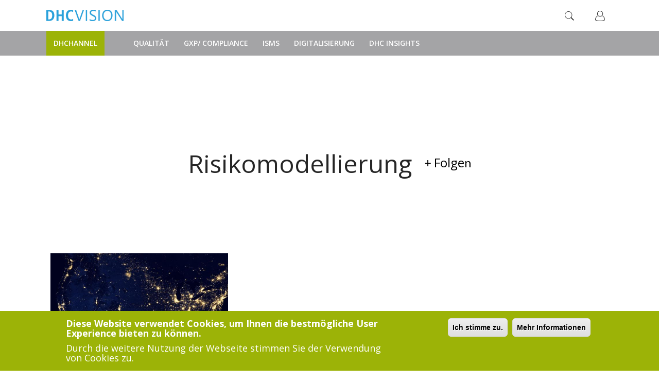

--- FILE ---
content_type: text/html; charset=utf-8
request_url: https://www.dhchannel.dhc-vision.com/taxonomy/term/307
body_size: 7839
content:
<!DOCTYPE html PUBLIC "-//W3C//DTD XHTML+RDFa 1.0//EN"
  "http://www.w3.org/MarkUp/DTD/xhtml-rdfa-1.dtd">
<html lang="de" dir="ltr"
  xmlns:fb="http://www.facebook.com/2008/fbml"
  xmlns:content="http://purl.org/rss/1.0/modules/content/"
  xmlns:dc="http://purl.org/dc/terms/"
  xmlns:foaf="http://xmlns.com/foaf/0.1/"
  xmlns:og="http://ogp.me/ns#"
  xmlns:rdfs="http://www.w3.org/2000/01/rdf-schema#"
  xmlns:sioc="http://rdfs.org/sioc/ns#"
  xmlns:sioct="http://rdfs.org/sioc/types#"
  xmlns:skos="http://www.w3.org/2004/02/skos/core#"
  xmlns:xsd="http://www.w3.org/2001/XMLSchema#">
<head profile="http://www.w3.org/1999/xhtml/vocab">
  <meta charset="utf-8">
  <meta name="viewport" content="width=device-width, initial-scale=1.0">
  <meta http-equiv="Content-Type" content="text/html; charset=utf-8" />
<meta name="Generator" content="Drupal 7 (http://drupal.org)" />
<link rel="alternate" type="application/rss+xml" title="" href="https://www.dhchannel.dhc-vision.com/taxonomy/term/307/all/feed" />
<meta about="/taxonomy/term/307" typeof="skos:Concept" property="rdfs:label skos:prefLabel" content="Risikomodellierung" />
<link rel="shortcut icon" href="https://www.dhchannel.dhc-vision.com/sites/dhc/themes/dhc/favicon.ico" type="image/vnd.microsoft.icon" />
  <title>Risikomodellierung | DHChannel</title>
  <link type="text/css" rel="stylesheet" href="https://www.dhchannel.dhc-vision.com/sites/dhchannel.dhc-vision.com/files//css/css_lQaZfjVpwP_oGNqdtWCSpJT1EMqXdMiU84ekLLxQnc4.css" media="all" />
<link type="text/css" rel="stylesheet" href="https://www.dhchannel.dhc-vision.com/sites/dhchannel.dhc-vision.com/files//css/css_4rsIaVEcM5HkVGKt6TTuU2b2j58Iyy5031ob7HXuWL4.css" media="all" />
<link type="text/css" rel="stylesheet" href="https://www.dhchannel.dhc-vision.com/sites/dhchannel.dhc-vision.com/files//css/css_sIeeLHc2hbmQwD4PoLZ6LJOh9qaeTa71qBywuCGVswA.css" media="all" />
<style>#sliding-popup.sliding-popup-bottom{background:#9cb307;}#sliding-popup .popup-content #popup-text h2,#sliding-popup .popup-content #popup-text p{color:#ffffff !important;}
</style>
<link type="text/css" rel="stylesheet" href="https://www.dhchannel.dhc-vision.com/sites/dhchannel.dhc-vision.com/files//css/css_-hItoF0GNdM1rgvKJ29G9HmWmInez2P6owReBVzkKNY.css" media="all" />
<link type="text/css" rel="stylesheet" href="//maxcdn.bootstrapcdn.com/font-awesome/4.1.0/css/font-awesome.css" media="all" />
<link type="text/css" rel="stylesheet" href="//netdna.bootstrapcdn.com/bootstrap/3.0.2/css/bootstrap.min.css" media="all" />
<link type="text/css" rel="stylesheet" href="https://www.dhchannel.dhc-vision.com/sites/dhchannel.dhc-vision.com/files//css/css_NHDv7i3lqeuoVlR51NZtrUmsE09OFnM5lnpV_D_xs10.css" media="all" />
<style>@font-face{font-family:'Lato';src:url('/sites/all/themes/piipe/fonts/Lato-Regular.ttf') format('truetype');}@font-face{font-family:'Lato';src:url('/sites/all/themes/piipe/fonts/Lato-Light.ttf') format('truetype');font-weight:300;}@font-face{font-family:'Lato';src:url('/sites/all/themes/piipe/fonts/Lato-Bold.ttf') format('truetype');font-weight:700;}body,:before,:after{font-family:Lato;}}
</style>
<link type="text/css" rel="stylesheet" href="https://www.dhchannel.dhc-vision.com/sites/dhchannel.dhc-vision.com/files//css/css_8KriDyY0w2AFEIhQa9U3KbiUKa_BJeS8GVdJnpvmSoE.css" media="all" />
<link type="text/css" rel="stylesheet" href="https://www.dhchannel.dhc-vision.com/sites/dhchannel.dhc-vision.com/files//css/css_s5s_h8-3v8aLqPNVH9WOR4r7olukgrn7FO8vRO0_UBs.css" media="print" />
<link type="text/css" rel="stylesheet" href="https://www.dhchannel.dhc-vision.com/sites/dhchannel.dhc-vision.com/files//css/css_pOiZMADdSaBFOhbO-2cNGpYY3TY85UKHcMIGjwAd2ko.css" media="all" />
  <!-- HTML5 element support for IE6-8 -->
  <!--[if lt IE 9]>
    <script src="//html5shiv.googlecode.com/svn/trunk/html5.js"></script>
  <![endif]-->
  <script src="https://www.dhchannel.dhc-vision.com/sites/dhchannel.dhc-vision.com/files//js/js_xvYJgU6LChHqbcSh4y1AvdXfD5QBIwT3GVGVUeuksbM.js"></script>
<script src="//netdna.bootstrapcdn.com/bootstrap/3.0.2/js/bootstrap.min.js"></script>
<script src="https://www.dhchannel.dhc-vision.com/sites/dhchannel.dhc-vision.com/files//js/js_jwQ8pxph1lSmSvdvq1RrTosZxdljZIcLlo7AabxaOzs.js"></script>
<script>(function(i,s,o,g,r,a,m){i["GoogleAnalyticsObject"]=r;i[r]=i[r]||function(){(i[r].q=i[r].q||[]).push(arguments)},i[r].l=1*new Date();a=s.createElement(o),m=s.getElementsByTagName(o)[0];a.async=1;a.src=g;m.parentNode.insertBefore(a,m)})(window,document,"script","//www.google-analytics.com/analytics.js","ga");ga("create", "UA-33271795-3", {"cookieDomain":"auto","allowLinker":true});ga("require", "linker");ga("linker:autoLink", ["dhc.piipe.de","dhchannel.dhc-vision.com"]);ga("set", "anonymizeIp", true);ga("send", "pageview");</script>
<script src="//platform.twitter.com/widgets.js"></script>
<script src="https://www.dhchannel.dhc-vision.com/sites/dhchannel.dhc-vision.com/files//js/js_DRbmJzu-CpyiZnxMrEdsEzfgNVRbCJHFwaMbFkrUOzQ.js"></script>
<script>jQuery.extend(Drupal.settings, {"basePath":"\/","pathPrefix":"","ajaxPageState":{"theme":"dhc","theme_token":"3vgFggPF9DTDkWh6-bmjyh2iEFnAFT_18p_Gqcv56KA","js":{"sites\/all\/modules\/contrib\/eu_cookie_compliance\/js\/eu_cookie_compliance.js":1,"sites\/all\/modules\/addthis\/addthis.js":1,"sites\/all\/themes\/bootstrap\/js\/bootstrap.js":1,"sites\/all\/modules\/jquery_update\/replace\/jquery\/1.10\/jquery.min.js":1,"misc\/jquery.once.js":1,"misc\/drupal.js":1,"\/\/netdna.bootstrapcdn.com\/bootstrap\/3.0.2\/js\/bootstrap.min.js":1,"public:\/\/languages\/de_zUSchkX_0H4OFvhwyNbLK9LkKlxeKW-jtlVVyVwZSI8.js":1,"sites\/all\/modules\/google_analytics\/googleanalytics.js":1,"0":1,"\/\/platform.twitter.com\/widgets.js":1,"sites\/all\/themes\/piipe\/js\/main.js":1,"sites\/dhc\/themes\/dhc\/js\/dhc.js":1},"css":{"modules\/system\/system.base.css":1,"sites\/all\/modules\/date\/date_api\/date.css":1,"sites\/all\/modules\/date\/date_popup\/themes\/datepicker.1.7.css":1,"modules\/field\/theme\/field.css":1,"sites\/all\/modules\/views\/css\/views.css":1,"sites\/all\/modules\/ckeditor\/css\/ckeditor.css":1,"sites\/all\/modules\/ctools\/css\/ctools.css":1,"sites\/all\/modules\/tagclouds\/tagclouds.css":1,"0":1,"sites\/all\/modules\/contrib\/eu_cookie_compliance\/css\/eu_cookie_compliance.css":1,"\/\/maxcdn.bootstrapcdn.com\/font-awesome\/4.1.0\/css\/font-awesome.css":1,"\/\/netdna.bootstrapcdn.com\/bootstrap\/3.0.2\/css\/bootstrap.min.css":1,"sites\/all\/themes\/bootstrap\/css\/overrides.css":1,"1":1,"sites\/all\/themes\/piipe\/css\/style.css":1,"sites\/all\/themes\/piipe\/css\/navbar.css":1,"sites\/all\/themes\/piipe\/css\/messagescontainer.css":1,"sites\/all\/themes\/piipe\/css\/breakpoints.css":1,"sites\/all\/themes\/piipe\/css\/comment.css":1,"sites\/all\/themes\/piipe\/css\/search.css":1,"sites\/all\/themes\/piipe\/css\/animation.css":1,"sites\/all\/themes\/piipe\/css\/article-boxes.css":1,"sites\/dhc\/themes\/dhc\/css\/dhc.css":1,"sites\/all\/themes\/piipe\/css\/print.css":1,"sites\/all\/themes\/piipe\/mail.css":1,"sites\/all\/themes\/piipe\/css\/login.css":1}},"eu_cookie_compliance":{"popup_enabled":1,"popup_agreed_enabled":0,"popup_hide_agreed":0,"popup_clicking_confirmation":1,"popup_html_info":"\u003Cdiv\u003E\n  \u003Cdiv class =\u0022popup-content info\u0022\u003E\n    \u003Cdiv id=\u0022popup-text\u0022\u003E\n      \u003Ch4\u003E\u003Cstrong\u003EDiese Website verwendet Cookies, um Ihnen die bestm\u00f6gliche User Experience bieten zu k\u00f6nnen.\u003C\/strong\u003E\u003C\/h4\u003E\n\u003Ch4\u003EDurch die weitere Nutzung der Webseite stimmen Sie der Verwendung von Cookies zu.\u003C\/h4\u003E\n    \u003C\/div\u003E\n    \u003Cdiv id=\u0022popup-buttons\u0022\u003E\n      \u003Cbutton type=\u0022button\u0022 class=\u0022agree-button\u0022\u003EIch stimme zu.\u003C\/button\u003E\n      \u003Cbutton type=\u0022button\u0022 class=\u0022find-more-button\u0022\u003EMehr Informationen\u003C\/button\u003E\n    \u003C\/div\u003E\n  \u003C\/div\u003E\n\u003C\/div\u003E\n","popup_html_agreed":"\u003Cdiv\u003E\n  \u003Cdiv class =\u0022popup-content agreed\u0022\u003E\n    \u003Cdiv id=\u0022popup-text\u0022\u003E\n      \u003Cp\u003EThank you for accepting cookies\n\u003C\/p\u003E\u003Cp\u003EYou can now hide this message or find out more about cookies.\u003C\/p\u003E\n    \u003C\/div\u003E\n    \u003Cdiv id=\u0022popup-buttons\u0022\u003E\n      \u003Cbutton type=\u0022button\u0022 class=\u0022hide-popup-button\u0022\u003EAusblenden\u003C\/button\u003E\n      \u003Cbutton type=\u0022button\u0022 class=\u0022find-more-button\u0022 \u003EMore info\u003C\/button\u003E\n    \u003C\/div\u003E\n  \u003C\/div\u003E\n\u003C\/div\u003E","popup_height":"auto","popup_width":"100%","popup_delay":1000,"popup_link":"\/privacy","popup_link_new_window":1,"popup_position":null,"popup_language":"de","domain":""},"googleanalytics":{"trackOutbound":1,"trackMailto":1,"trackDownload":1,"trackDownloadExtensions":"7z|aac|arc|arj|asf|asx|avi|bin|csv|doc(x|m)?|dot(x|m)?|exe|flv|gif|gz|gzip|hqx|jar|jpe?g|js|mp(2|3|4|e?g)|mov(ie)?|msi|msp|pdf|phps|png|ppt(x|m)?|pot(x|m)?|pps(x|m)?|ppam|sld(x|m)?|thmx|qtm?|ra(m|r)?|sea|sit|tar|tgz|torrent|txt|wav|wma|wmv|wpd|xls(x|m|b)?|xlt(x|m)|xlam|xml|z|zip","trackDomainMode":"2","trackCrossDomains":["dhc.piipe.de","dhchannel.dhc-vision.com"]},"urlIsAjaxTrusted":{"\/taxonomy\/term\/307":true},"bootstrap":{"anchorsFix":"1","anchorsSmoothScrolling":"1","popoverEnabled":"1","popoverOptions":{"animation":1,"html":0,"placement":"right","selector":"","trigger":"click","title":"","content":"","delay":0,"container":"body"},"tooltipEnabled":"1","tooltipOptions":{"animation":1,"html":0,"placement":"auto left","selector":"","trigger":"hover focus","delay":0,"container":"body"}}});</script>
</head>
<body class="html not-front not-logged-in two-sidebars page-taxonomy page-taxonomy-term page-taxonomy-term- page-taxonomy-term-307 frontend" >
  <div id="skip-link">
    <a href="#main-content" class="element-invisible element-focusable">Direkt zum Inhalt</a>
  </div>
    <!--
remove all classes and id from here. background-color will be handled with "logobar" and "navigationbar"
logo-container needed? replace with container?
logobar>div needed? consolidation possible?
-->
<header role="banner" class="navigation ">
	<div class="logobar">
		<div class="width-limit responsive-padding">
		<a href="http://dhc-vision.com" target="_blank"><img class="logo" src="/sites/dhc/themes/dhc/img/logo.png"></a>
		        <ul class="menu nav navbar-nav navbar-right">
          <li class="last leaf">
            <a class="button-login login-overlay-button"
               data-form-id='login-form'               title="Mit einem bestehenden Konto anmelden"><img style="max-width: 20px; height:20px;" src="/sites/all/themes/piipe/img/standard_profile_pic.png"></a>
          </li>
        </ul>

			<section id="block-search-form" class="block block-search clearfix">

      
  <form class="form-search content-search" action="/taxonomy/term/307" method="post" id="search-block-form" accept-charset="UTF-8"><div><div>
      <h2 class="element-invisible">Suchformular</h2>
    <div class="input-group"><input title="Geben Sie die Begriffe ein, nach denen Sie suchen." placeholder="Suche" class="form-control form-text" onblur="jQuery(&#039;#block-search-form&#039;).removeClass(&#039;active&#039;);" onfocus="" type="text" id="edit-search-block-form--2" name="search_block_form" value="" size="15" maxlength="128" /><span class="input-group-btn"><button type="button" onclick="jQuery('#block-search-form').addClass('active');document.getElementById('edit-search-block-form--2').focus();" class="btn btn-default"><i class="icon glyphicon glyphicon-search" aria-hidden="true"></i></button></span></div><button class="element-invisible btn btn-primary form-submit" id="edit-submit" name="op" value="Suche" type="submit">Suche</button>
<input type="hidden" name="form_build_id" value="form-bKd9IDqkr5dGNRDkiuxSlX2ZyE6waVPxNgwVHvb0Gis" />
<input type="hidden" name="form_id" value="search_block_form" />
</div>
</div></form>
</section> <!-- /.block -->
			</div>
		</div>

			<div class="navigationbar">
		<div class="responsive-padding width-limit">
			<div class="navbar-toggle-left">
				<button id="navbar-button" class="navbar-toggle responsive-padding" data-toggle="collapse" data-target=".navbar-collapse">
					<span class="sr-only">Toggle navigation</span>
					<span class="icon-bar"></span>
					<span class="icon-bar"></span>
					<span class="icon-bar"></span>
				</button>
			</div>
			<div class="magazine-name-small">
				<div>
					<span>
						<a href="/" title="">DHChannel</a>
					</span>
				</div>
			</div>
			<div>
				<span>
					<a  class="magazine-name navigationbar-element" href="/" title="">DHChannel</a>
				</span>
			</div>
						<div class="navigationbar-full">
					<ul class="categories"><li class="leaf"><a href="/qualit%C3%A4t" class="navigationbar-element" title="Qualität ist mehr als nur die Einhaltung von Normen und Gesetzen. Um Qualitätsprobleme in den Griff zu bekommen, muss man wissen, wo diese entstehen. Dazu muss man verstehen, wie das eigene Unternehmen funktioniert und wie die Geschäftsprozesse zusammenspielen. Erst dann können Qualitätsprobleme erkannt, behoben und präventive Maßnahmen eingeleitet werden – denn langfristig erfolgreich kann nur sein, wer sich dem dauerhaften Ziel der Qualität widmet.&amp;nbsp;
">Qualität</a></li><li class="leaf"><a href="/prozesse" class="navigationbar-element" title="">GxP/ Compliance</a></li><li class="leaf"><a href="/grc-de" class="navigationbar-element" title="">ISMS</a></li><li class="leaf"><a href="/digitalisierung-de" class="navigationbar-element" title="">Digitalisierung</a></li><li class="leaf"><a href="/dhc-insights" class="navigationbar-element" title="">DHC Insights</a></li></ul>					<div class="navigationbar-more">
						<div class="dropdown">
							<a class="dropdown-toggle navigationbar-element" href="#">mehr...</a>
							<div class="dropdown-menu">
								<ul id="submenu" class="categories-list-wrapper"></ul>
							</div>
						</div>
					</div>
			</div>
						<!-- mobile interface -->
			<div class="navigationbar-small navbar-collapse collapse">
				<ul class="categories"><li class="leaf"><a href="/qualit%C3%A4t" title="Qualität ist mehr als nur die Einhaltung von Normen und Gesetzen. Um Qualitätsprobleme in den Griff zu bekommen, muss man wissen, wo diese entstehen. Dazu muss man verstehen, wie das eigene Unternehmen funktioniert und wie die Geschäftsprozesse zusammenspielen. Erst dann können Qualitätsprobleme erkannt, behoben und präventive Maßnahmen eingeleitet werden – denn langfristig erfolgreich kann nur sein, wer sich dem dauerhaften Ziel der Qualität widmet.&amp;nbsp;
" class="navigationbar-element">Qualität</a></li><li class="leaf"><a href="/prozesse" title="" class="navigationbar-element">GxP/ Compliance</a></li><li class="leaf"><a href="/grc-de" title="" class="navigationbar-element">ISMS</a></li><li class="leaf"><a href="/digitalisierung-de" title="" class="navigationbar-element">Digitalisierung</a></li><li class="leaf"><a href="/dhc-insights" title="" class="navigationbar-element">DHC Insights</a></li></ul>									<ul class="menu nav navbar-nav navbar-right">
						<li class="first leaf">
							<a href="/piipe/register"
								class="navigationbar-element"
								title="Ein neues Benutzerkonto erstellen">Registrieren</a>
						</li>
						<li class="last leaf">
							<a href="/piipe/login"
							   class="navigationbar-element"
							   title="Mit einem vorhandenen Benutzerkonto anmelden.">Anmelden</a>
						</li>
					</ul>
				

			</div>
		</div>
	</div>
</header>
<div class="messages-container responsive-padding"></div><div id="wrapper">
    <div id="page-content-wrapper">

			<header role="banner" id="page-header">
				<div class="taxonomy-header-image">
    </div>


<div class="taxonomy-caption">
			<h1 class="title">
			Risikomodellierung			<button id="subscribe-taxonomy-term-button" class="not-subscribed" type="submit"><span>Folge</span></button>
		</h1>
		<input id="taxonomy-subscribe-uid" type="hidden" value="0">
		<input id="taxonomy-subscribe-tid" type="hidden" value="307">
		<input id="taxonomy-subscribe-op" type="hidden" value="subscribe">
		<div class="clearfix"></div>
</div>
			</header> <!-- /#page-header -->
		<div class="main-container container">

		  <div class="row">
			<section class="page-content col-md-12 responsive-padding">
        <a id="main-content"></a>        <div class="row" style="margin-top: 24px">
				<div class="col-md-12 taxonomy-boxes">
					<section id="block-views-taxonomy-term-block-1" class="block block-views clearfix">

      
  <div class="view view-taxonomy-term view-id-taxonomy_term view-display-id-block_1 view-dom-id-04f2934f173803c3809b9ca80a626ae5">
        
  
  
      <div class="view-content">
        <div class="views-row views-row-1 views-row-odd views-row-first views-row-last">
    
<article id="node-206" class="item clearfix article-box node node-article node-promoted"  about="/digitalisierung/qualitative-evaluationsstudie-risikomodellierung-predictive-analytics-und-big-data" typeof="sioc:Item foaf:Document">
	<section class="node-content">
				<div>
			<div class="image-container-article-box">  <div class="field field field-name-field-titelbild field-type-infotype-with-image-header field-label-hidden clearfix">
    <div class="field-items">
              <div class="field-item even"><div class="image-with-credits-wrapper"><img typeof="foaf:Image" src="https://www.dhchannel.dhc-vision.com/sites/dhchannel.dhc-vision.com/files//styles/artikel_medium/public/photo-1446776653964-20c1d3a81b06.jpg?itok=z8gX2C9i" width="675" height="450" alt="" /><div class="image-credits"><span>NASA</span> | <span><a href="https://unsplash.com/photos/1lfI7wkGWZ4" target="_blank">Unsplash</a></span><div class="clearfix"></div></div></div></div>
          </div>
  </div>
</div>			<a href="/digitalisierung/qualitative-evaluationsstudie-risikomodellierung-predictive-analytics-und-big-data">
				<div class="in-image-infos">
					<div class="in-image-header">
												<h2 class="node-title" style="text-align: left;"  >Qualitative Evaluationsstudie: Risikomodellierung, Predictive Analytics und Big Data						</h2>

						<div class='node-origin'>Via <span>risknet.de</span></div>					</div>
					<div class="in-image-body">
							<div class='field-items node-summary'><div class='field-item even' property='content:encoded'><p>Das Banken- und Versicherungsumfeld ist seit vielen Jahren im Umbruch. Dazu haben in nicht unerheblichem Maße die Aufsichtsbehörden und Standardsetter beigetragen. Wurden bis Mitte der 2000er interne Modelle stark von der Aufsicht forciert, haben die Regulatoren seit der Finanzmarktkrise eine Kehrtwende vollzogen. ...</p></div></div>					</div>
					<!--<div class="in-image-footer">Weiter zum Artikel</div>-->
						<div class="clearfix"></div>
				</div>
						</a>
			

		</div>
	</section>
</article>
  </div>
    </div>
  
  
  
  
  
  
</div>
</section> <!-- /.block -->

				</div>
			  </div>
			  <div class="row">
				  <div class="col-md-12">
				  						    <div class="region region-content">
    <section id="block-system-main" class="block block-system clearfix">

      
  <div class="view view-taxonomy-term view-id-taxonomy_term view-display-id-page view-dom-id-ed8009fb8711a8f0b4afaf311d44cb12">
        
  
  
  
  
  
  
  
  
</div>
</section> <!-- /.block -->
  </div>
			  	  </div>
				  <!--
			  	  <div class="col-md-4">
			  	  	  			  	  </div>-->
			  </div>
			</section>
		  </div>
		</div>
	</div>
	<!-- /#page-content-wrapper -->

</div>
<!-- /#wrapper -->
<div id="login-overlay" class="">
	<div id="login-wrapper">
		<div id="login-box" class="login-box">
			<button id="close-login-box-button"></button>
	<div  class="create-account-form">
	
		<h3 class="login-header">
		Neues Konto erstellen	</h3>
		<div class="login-box-info"><span>
		Abonnieren Sie DHChannel, um über unsere Themen informiert zu werden und unsere neuesten Artikel zu erhalten	</span></div>
		<form action="/taxonomy/term/307" id="piipe-extension-user-register" accept-charset="UTF-8" method="post">
				<div class="form-type-textfield form-item-name form-item form-group">
 <input placeholder="Benutzername" class="form-control form-text required" type="text" id="edit-name" name="name" value="" size="60" maxlength="60" />
</div>
<div class="form-type-textfield form-item-mail form-item form-group">
 <input placeholder="E-Mail" class="form-control form-text required" type="text" id="edit-mail" name="mail" value="" size="60" maxlength="128" />
</div>
<div class="form-type-password form-item-pass form-item form-group">
 <input placeholder="Passwort" class="form-control form-text required" type="password" id="edit-pass" name="pass" size="60" maxlength="128" />
</div>
<div class="form-type-password form-item-pass-repeat form-item form-group">
 <input placeholder="Passwort wiederholen" class="form-control form-text required" type="password" id="edit-pass-repeat" name="pass_repeat" size="60" maxlength="128" />
</div>
<input type="hidden" name="form_id" value="piipe_extension_user_register" />
<input type="hidden" name="form_build_id" value="form-2K-7Mduh0zt3LwHei1MpcaPfParuXplhplK_Tqye_xg" />
<button class="btn btn-success form-submit" id="edit-submit--2" name="op" value="Account erstellen" type="submit">Account erstellen</button>
	</form>
		<div class="login-box-footer login-footer">
		<span>Durch Ihre Anmeldung Sie unsere akzeptieren <a href="/terms"><span><strong>AGB</strong></span></a> und unsere <a href="/privacy"><span><strong>Datenschutzerklärung</strong></span></a></span>	</div>
				<div class="footer-link">
		Schon Mitglied? <a href="#" class="button-login"><span><strong><span><strong>Hier anmelden</strong></span></strong></span></a>	</div>
	</div>
<div  class="login-form">
	
		<h3 class="login-header">
		Melden Sie sich an.	</h3>
		<div class="login-box-info"><span>
		Abonnieren Sie DHChannel, folgen Sie unseren Themen und beziehen Sie unsere neuesten Artikel.	</span></div>
		<form action="/taxonomy/term/307" id="piipe-extension-user-login-form" accept-charset="UTF-8" method="post">
				<div class="form-type-textfield form-item-name form-item form-group">
 <input placeholder="Benutzername" class="form-control form-text required" type="text" id="edit-name--2" name="name" value="" size="60" maxlength="60" />
</div>
<div class="form-type-password form-item-pass form-item form-group">
 <input placeholder="Passwort" class="form-control form-text required" type="password" id="edit-pass--2" name="pass" size="60" maxlength="128" />
</div>
<input type="hidden" name="form_id" value="piipe_extension_user_login_form" />
<input type="hidden" name="form_build_id" value="form-YrOqH6lOLFWw-Q6Tzno7IN-gHevDcx6g3IQwLvW5KFQ" />
<button class="btn btn-default form-submit" id="edit-submit--3" name="op" value="Anmelden" type="submit">Anmelden</button>
	</form>
		<div class="login-box-footer login-footer">
		<a href="#" id="reset-password-button"><span><strong>Passwort</strong> vergessen?</span></a>	</div>
				<div class="footer-link">
		Noch kein Mitglied? <a href="#"  class="button-create"><span><strong>Hier registrieren.</strong></span></a>	</div>
	</div>
<div  class="password-reset-form">
	
		<h3 class="login-header">
		Passwort vergessen?	</h3>
		<div class="login-box-info"><span>
		Neues Kennwort anfordern.	</span></div>
		<form action="/taxonomy/term/307" id="piipe-extension-user-resetpassword" accept-charset="UTF-8" method="post">
				<div class="form-type-textfield form-item-name form-item form-group">
 <input placeholder="Benutzername oder E-Mail-Adresse eingeben" class="form-control form-text required" type="text" id="edit-name--3" name="name" value="" size="60" maxlength="60" />
</div>
<input type="hidden" name="form_id" value="piipe_extension_user_resetpassword" />
<input type="hidden" name="form_build_id" value="form-aG10ZBVXcM5INLXW9rsky0amuVqcdktmHW1SCFU_gBk" />
<button class="btn btn-default form-submit" id="edit-submit--4" name="op" value="Neues Passwort anfordern per E-Mail" type="submit">Neues Passwort anfordern per E-Mail</button>
	</form>
			</div>
		</div>
	</div>
</div>

<!--<div class="create-account-form">
	<form class="user-info-from-cookie" enctype="multipart/form-data" method="post" id="user-self-register-form" accept-charset="UTF-8">
		<div>
		
		
			WHAT ABOUT THAT?					
			<input type="hidden" name="timezone" value="Europe/Berlin">
			
			
			<button class="btn btn-success form-submit" id="edit-submit" name="op" value="Neues Benutzerkonto erstellen" type="submit">Konto erstellen</button>
		</div>
	</form>
</div>
<div class="login-form">
	<form id="user-login" accept-charset="UTF-8">
		<div>
			
			
			BRING THAT BACK IN A WAY
			<input type="hidden" id="login-current-path" name="current-path" value="/taxonomy/term/307">
			
			
			<button class="btn btn-default form-submit" id="edit-submit" name="op" value="Anmelden" type="submit">Anmelden</button>
		</div>
	</form>
</div>--><footer id="footer" role="banner" class="footer">
	<div class="page-content col-md-12">
		<div class="row">
			<div class="col-md-4">
				<div class="box">
					<div><a href="/terms"><span>Nutzungsbedingungen</span></a></div>
				</div>
			</div>
			<div class="col-md-4">
				<div class="box">
					<div><a href="/privacy"><span>Datenschutzerkl&auml;rung</span></a></div>
				</div>
			</div>
			<div class="col-md-4">
				<div class="box">
					<div><a href="/contact"><span>Impressum</span></a></div>
				</div>
			</div>
		</div>
	</div>
</footer>  <script src="https://www.dhchannel.dhc-vision.com/sites/dhchannel.dhc-vision.com/files//js/js_fIpKDJPCzgApzsVHPfa7cdWPu0FGXXaI0tlkkWevC5o.js"></script>
<script src="https://www.dhchannel.dhc-vision.com/sites/dhchannel.dhc-vision.com/files//js/js_B2uv6dkjoYobfQVyuXdchgrpnnx4oM0TkP_bDVf8Qrg.js"></script>
</body>
</html>


--- FILE ---
content_type: text/css
request_url: https://www.dhchannel.dhc-vision.com/sites/dhchannel.dhc-vision.com/files//css/css_8KriDyY0w2AFEIhQa9U3KbiUKa_BJeS8GVdJnpvmSoE.css
body_size: 13422
content:
@import url(https://fonts.googleapis.com/css?family=Open+Sans:400,300,600,700);html,body{height:100%;}html.no-scroll{overflow-y:hidden;}body,body.backend #wrapper,h1,h2,h3,h4,h5,h6,.h1,.h2,.h3,.h4,.h5,.h6,label,label:hover,a,a:hover,button[type=submit],button[type=button],body.backend article,.page-node-add .panel-title,.page-node-edit .panel-title,.form-type-radio label,.form-type-radio label:hover{font-family:'Lato',sans-serif;}body{background-color:#FFF;padding-top:98px;}body.mceContentBody{padding-top:0px;}body.cke_editable{padding-top:0;}html body.admin-menu{margin-top:28px !important;top:0px;}html body.admin-menu{height:calc(100% - 28px);}html body.admin-menu.page-node-edit.node-type-article,html body.admin-menu.page-node-add-article{padding-top:48px;overflow:hidden;}html body.backend{padding-top:48px;}h2{line-height:1.2;}a,a:hover,a:focus{word-wrap:break-word;cursor:pointer;text-decoration:none;outline:none;}span:focus{text-decoration:none;outline:none;}p,p.help-block{line-height:24px;text-align:left;font-weight:400;font-style:normal;margin:0px 0px 12px 0px;color:#333;}label{font-weight:bold;}p > a,p > a:hover{font-size:inherit;font-family:inherit;font-weight:inherit;}p.snippet{color:#00aaff;cursor:pointer;margin-bottom:0px;}button[type=submit],button[type=button]{border:0px;border-radius:0px;padding:0px 12px;height:36px;text-transform:uppercase;}input[type=text],input[type=password],.profile textarea{border-radius:0;padding:6px 12px;}input[type=text]:focus,input[type=password]:focus,.profile textarea:focus{border:2px solid rgb(91,197,198);outline:0;padding:6px 11px;}img.file-icon{width:initial !important;}blockquote{padding:24px 20px;margin:0 0 20px;border-left:none;border-top:1px dotted rgb(200,200,200);border-bottom:1px dotted rgb(200,200,200);}blockquote .additional-info{margin:0;padding:0;}blockquote .additional-info .media{margin:0;}.width-limit{max-width:1440px;margin-left:auto;margin-right:auto;}.responsive-padding{padding:0 90px;}.form-control{border-radius:0;}.profile textarea:focus{padding:5px 11px;}.print-info{display:none;}.page-node img{cursor:pointer;}#large-image-wrapper{visibility:hidden;background-color:rgba(0,0,0,0.8);height:100%;width:100%;position:fixed;top:0;z-index:10000;overflow:auto;text-align:center;vertical-align:middle;}#large-image-wrapper:before{content:'';display:inline-block;height:100%;vertical-align:middle;}#large-image-container{max-width:95%;left:0;right:0;margin:20px auto;}.page-admin-structure-taxonomy #wrapper,.page-taxonomy-term-edit #wrapper{margin-bottom:12px;}@media print{html body.admin-menu{top:0px !important;margin-top:0px !important;padding-top:0px !important;}.node-parallax{max-height:100% !important;}a:link:after,a:visited:after{content:"" !important;}#footer,#comments,.youtube.additional-info iframe,ul.tabs--primary.nav.nav-tabs,body > iframe,body > iframe + iframe,header.navigation,div.social,#skip-link,#admin-menu{display:none !important;}.print-info{display:block !important;}}#edit-search-block-form--2{height:36px;}.container{width:100%;}#mainmenu:before{content:initial;}#mainmenu:after{content:initial;}span.slogan{color:#8c8c8c;font-style:italic;font-weight:normal;vertical-align:bottom;line-height:12px;padding-left:9px;}.node-content{position:relative;margin-bottom:10px;padding:0 0 10px;}.node-share .at_a11y{display:none;}div.social{float:right;}.stats-social{margin:0 0 24px 0;padding:12px 0;border-top:1px dotted rgb(200,200,200);border-bottom:1px dotted rgb(200,200,200);}.node-stats{float:left;color:rgb(155,155,155);margin:6px 0;}.node-stats span.value{color:#000;margin-left:12px;}.node-stats span.stat{margin-right:12px;text-transform:uppercase;}.node-stats span:last-child{margin-right:0px;}.node-stats span:first-child{margin-left:0px;}.node-parallax{position:relative;max-height:350px;overflow:hidden;}.node-parallax img{width:100%;height:auto;}.node-info{font-size:16px;font-weight:300;}.page-header{margin-top:12px;border-bottom:1px dotted rgb(200,200,200);}.page-title{margin-top:12px;font-size:20px;font-weight:bold;}.node-tagcloud{margin-top:24px;}.page-node .infoheader{text-transform:uppercase;font-weight:600;margin-top:0px;}.page-node .additional-info .infodata{margin-top:24px}.page-node .additional-info.links > span + a{margin-top:24px}.page-node .additional-info.links > a{font-size:16px;font-weight:bold;line-height:30px;}.page-node .additional-info.links > div + a{margin-top:0px}.tags.additional-info{padding-bottom:36px;border-bottom:1px dotted rgb(200,200,200);}.page-node .col-md-8{border-right:1px dotted rgb(200,200,200);padding-right:36px !important;}.page-node .col-md-4{padding-left:36px !important;}.additional-info{padding-top:36px;}.additional-info .media .pull-left{max-width:40%;margin-right:12px;padding-top:6px;}.additional-info.image-gallery .media{display:none;}.additional-info.image-gallery .media.active{display:block;}.additional-info.image-gallery .media-body{position:relative;}.additional-info.image-gallery img{width:100%;}.gallery-image-infos{position:absolute;bottom:0px;display:block;width:100%;background-color:rgba(75,75,75,0.9);}.gallery-image-infos .infotype_description p{font-size:18px;font-weight:bold;color:#FFF;padding:6px;}.gallery-image-infos .image-text{display:none;}.gallery-image-infos .image-text.visible{display:block;}.gallery-image-infos .infotype_comment{font-size:14px;font-weight:normal;color:#FFF;padding:6px;}.gallery-image-infos .gallery-footer-infos{font-size:14px;font-weight:normal;color:#c9c9c9;}.gallery-image-infos .show-text-button{text-align:right;font-size:14px;font-weight:normal;color:#c9c9c9;}.additional-info{margin-bottom:36px;}.additional-info.citation .image{width:39.9%;float:left;}.additional-info.citation  .citation{width:100%;float:left;padding-left:18px;padding-right:18px;}.additional-info.citation .image + .citation{width:59.9%;}.additional-info.citation .citation,.additional-info.citation .citation p{text-align:center;}.additional-info.citation .infotype_description p{color:rgb(6,73,117);font-size:24px;line-height:32px;font-weight:normal;}.additional-info.citation .infotype_description p:before{content:"\201E";}.additional-info.citation .infotype_description p:after{content:"\201D";}.additional-info.citation .infotype_comment{color:rgb(0,0,0);font-size:18px;margin-top:12px;font-weight:bold;}.infotype_infobox{margin-top:12px}.infotype_infobox.odd{border:1px solid rgb(74,74,74);;}.infotype_infobox.even{border:1px solid rgb(6,73,117);}.infotype_infobox p{text-align:center;font-size:18px;line-height:26px;}.infotype_infobox .infobox_number{color:#7DB153;font-size:40px;font-weight:bold;line-height:40px;}.infobox_top_box > p{margin-bottom:12px}.infobox_top_box > p:first-child{margin-top:0px;}.infobox_top_box > p:last-child{margin-bottom:0px}.infobox_top_box{padding:18px;}.infobox_bottom_box{padding:18px;}.infotype_infobox.odd .infobox_bottom_box{background-color:rgb(74,74,74);}.infotype_infobox.even .infobox_bottom_box{background-color:#7DB153;}.infobox_bottom_box > p{color:white;}.node-type-videoartikel .additional-info.field-name-field-youtube{padding-top:0px;}.node-type-videoartikel .additional-info.field-name-field-youtube div.infodata:first-child{margin-top:0px;}.node-type-videoartikel .field-name-body{padding-top:36px;}.page-node .node-content > .row:first-child{margin-top:36px;margin-bottom:24px;}.page-node .node-content > .row:last-child > .col-md-8{margin-bottom:36px;padding-bottom:0px;}.page-node .node-content > .row:last-child > .col-md-8 > div:last-child{border-bottom:none;padding-bottom:0px;}.page-node .col-md-8 > div:last-child{border-bottom:1px dotted rgb(200,200,200);padding-bottom:36px;}.sources-list{list-style:none;padding-left:0;margin-bottom:48px;margin-top:10px;word-break:break-word;}.sources-list li{margin-bottom:12px;}.sources-list span{line-height:1.5;}.sources-list a span{font-weight:300;}.sources-list a:hover span{text-decoration:underline;}@media(max-width:991px){.page-node .col-md-4{padding-left:15px !important;padding-right:15px;padding-top:36px;}.page-node .col-md-8{border-right:none !important;padding-right:15px !important;}}.page-node .node-origin a:hover{text-decoration:underline;}body article.article-box .in-image-infos .node-title{color:#fff;font-size:24px;}.node-title,.node-title a{font-size:24px;font-weight:700;font-style:normal;text-align:left;color:#000000;margin-top:0px;text-align:left;}.node-title a{margin-bottom:0px;}.node-title{margin-bottom:12px;}.page-node .node-title,.page-node .node-title a{font-size:30px;}.user-picture img{width:64px;height:64px;}header.navigation.mobile .username{display:none;}@media(max-width:600px){.navbar .username{display:none;}}.navbar .username{font-size:14px;font-weight:normal;}.lead,.lead p{margin-bottom:24px;font-size:18px;font-weight:600;line-height:30px;}.page-node .lead > a:last-child{display:none;}.additional-info.links a{display:block;}.node-wikipedia,.node-youtube,.node-googlemaps,.tweets{margin:0px;}.tweets.additional-info > div{display:flex;}.node-wikipedia a,.node-wikipedia a:hover{color:#333333;}.node-googlemaps{position:relative;}.node-googlemaps-overlay{height:100%;width:100%;position:absolute;background-color:rgba(0,0,0,0);top:0px;}.node-wikipedia{padding:16px;background:#ffffff;border:1px solid #e3e3e3;}.node-wikipedia h1{margin-top:0;font-family:'PT Serif';font-weight:400;font-size:18px;text-transform:uppercase;}.node-wikipedia h3{margin-bottom:6px;padding-bottom:6px;font-family:'Lora',Georgia,Times,serif;font-size:18px;font-weight:400;border-bottom:1px solid #a3a3a3;}.node-wikipedia p{font-family:'Helvetica Neue',Helvetica,Arial,sans-serif;}.node-wikipedia h1::first-letter{font-size:125%;}.node-youtube iframe{width:100%;}.curator{margin:0 0 0 0;padding-bottom:36px;border-bottom:1px dotted rgb(200,200,200);}.username{font-size:18px;font-weight:600;}.curator .media-body{padding-top:0px;padding-left:12px;font-weight:400;}.curator .media-body .username{font-size:14px;}.curator .media .pull-left{margin-right:0px;}.curator-comment{line-height:24px;margin-top:6px;}#wrapper{padding-left:0;min-height:-webkit-calc(100% - 117px);min-height:-moz-calc(100% - 117px);min-height:calc(100% - 117px);}#page-content-wrapper{width:100%;padding:0;}#wrapper.active #page-content-wrapper{position:absolute;margin-right:-250px;}.page-content{right:0;left:0;margin:0 auto;padding:0 90px;max-width:1440px;}.page-content-margin{margin-top:12px;}.page-taxonomy .page-content{margin-top:24px;}.taxonomy-image-caption{position:absolute;padding:12px 12px;background:rgba(255,255,255,0.5);color:#000;text-align:center;text-shadow:none;display:inline-block;bottom:10px;right:10px;z-index:30;}}}}.navigationbar .magazine-name-small{display:none;}.sidebar-nav{padding:5px 15px;color:#ffffff;}.sidebar-toggle{float:left;}.sidebar-toggle-user{color:white;padding:0px;margin:0px;}.sidebar-toggle-user > div.user-picture{display:inline;margin-left:12px;}a.sidebar-toggle-user{color:rgb(200,200,200) !important;font-weight:400 !important;padding:9px 0 !important;text-transform:none !important;}a.sidebar-toggle-user > span{vertical-align:middle;}button.sidebar-toggle-user{padding-top:7px;padding-bottom:7px;}#usermenu > a{float:right;}.sidebar-toggle-user > .user-picture img{width:auto;max-width:30px;height:30px;border:none;display:inline;}@media (min-width:768px){.sidebar-toggle{display:block;}.sidebar-toggle-user{display:block;}}.dropdown-menu.user-menu{color:#ffffff !important;background-color:#000000 !important;border:none !important;top:48px;position:absolute !important;right:0px;left:initial;}.dropdown-menu.user-menu>li>a{color:#ffffff;}.dropdown-menu.user-menu>li>a:hover{color:#000000;}#page-header{position:relative;overflow:hidden;height:300px;}#page-header img{width:100%;height:auto;}#subscribe-taxonomy-term-button{background-color:transparent;color:#000;height:initial;vertical-align:top;}#subscribe-taxonomy-term-button > span{vertical-align:super;font-size:24px;line-height:48px;}#subscribe-taxonomy-term-button.subscribed > span:before{content:"\2714 ";}#subscribe-taxonomy-term-button.subscribed > span:after{content:" ich";}#subscribe-taxonomy-term-button.not-subscribed > span:before{content:"+ ";}#subscribe-taxonomy-term-button.not-subscribed > span:after{content:"n";}.taxonomy-header-image{height:100%;}.taxonomy-caption{position:relative;padding:12px 12px;background:rgba(255,255,255,0.9);color:#ffffff;text-align:center;text-shadow:none;margin:auto;display:table;top:-45%;top:calc(-50% - 97px/2);top:-webkit-calc(-50% - 97px/2);top:-moz-calc(-50% - 97px/2);}.taxonomy-caption > h1{display:inline-block;color:rgb(38,38,38);text-transform:uppercase;margin-top:10px;padding-left:12px;font-size:48px;}.region.region-carousel{margin-top:0px;}.carousel{height:auto;}.carousel-caption{top:50%;width:50%;bottom:auto;padding:36px 36px;background:rgba(255,255,255,0.9);color:#ffffff;text-align:center;text-shadow:none;z-index:10;margin:0 auto;}.carousel-caption .node-title,.carousel-caption .node-title a{margin-top:0;margin-bottom:0;font-weight:Bold;color:rgb(38,38,38);font-size:48px;line-height:50px;text-align:center;}div.node-origin{font-weight:300;margin-bottom:12px;color:rgb(155,155,155);}.in-image-infos .node-origin,.in-image-infos p{color:#fff;}.carousel-caption .node-origin{text-align:inherit;width:100%;margin:6px 0 0 0;line-height:60px;font-size:18px;color:rgb(52,52,52);}@media(max-width:768px){.taxonomy-caption > h1{font-size:36px;top:-45%;top:calc(-50% - 71px/2);top:-webkit-calc(-50% - 71px/2);top:-moz-calc(-50% - 71px/2);}#subscribe-taxonomy-term-button > span{font-size:18px;line-height:36px;}}@media(max-width:360px){.taxonomy-caption > h1{font-size:24px;top:-45%;top:calc(-50% - 64px/2);top:-webkit-calc(-50% - 64px/2);top:-moz-calc(-50% - 64px/2);}#subscribe-taxonomy-term-button > span{font-size:12px;line-height:24px;}}.carousel .item{height:100%;}.carousel-inner{height:100%;overflow:hidden;}.carousel-inner > .item{overflow:hidden;}.carousel-inner > .item > div img{position:relative;top:0;left:0;width:100%;height:auto;}.carousel-control.left,.carousel-control.right{background:none;color:#ffffff;}.carousel-control .icon-prev:before{content:none;}.carousel-control .icon-next:before{content:none;}.carousel-control .icon-prev,.carousel-control .icon-next{width:31px;height:56px;margin-top:-28px;color:#ffffff;}.carousel-control .icon-prev{background-image:url('/sites/all/themes/piipe/img/slider_arrow_left.png');left:18px;margin-left:0px;}.carousel-control .icon-next{background-image:url('/sites/all/themes/piipe/img/slider_arrow_right.png');right:18px;margin-right:0px;}.front .node-rubrik{margin:0 0 12px;}.front .node-rubrik a{text-transform:uppercase;font-weight:700;font-size:12px;line-height:1;display:inherit;}.node-dachzeile{margin:0 0 12px;text-transform:uppercase;font-weight:700;font-size:12px;line-height:1;display:inherit;color:rgb(0,71,118);}.front .node-content{margin-bottom:0;}.node-tags{display:block;text-align:left;margin-top:10px;}.more-link{clear:both;}.tagclouds.level1,.tagclouds.level2,.tagclouds.level3,.tagclouds.level4,.tagclouds.level5,.tagclouds.level6,.tagclouds.level7,.tagclouds.level8,.tagclouds.level9,.tagclouds.level10{font-size:14px !important;}.tagclouds-term .tagclouds,.node-tags .node-tag a{display:inline-block;float:left;padding:3px 6px 2px 6px;margin:0 12px 12px 0px;background:#efefef;color:#666666;text-transform:uppercase;}.tagclouds-term .tagclouds:hover,.node-tags .node-tag a:hover{background-color:#00aaff;color:#FFF;}#block-views-frontpage-block-1 h2.block-title{color:#1e4b96;margin:0px 0 12px;text-transform:uppercase;font-weight:700;font-size:12px;}.front article,.page-taxonomy-term article,.page-archive article{margin-bottom:36px;padding-bottom:36px;border-bottom:1px dotted rgb(200,200,200);}body.front .col-md-6 article:last-child,body.page-taxonomy-term .row:last-child > .col-md-6 article,body.page-archive .col-md-6 article:last-child{margin-bottom:0px;padding-bottom:0px;border-bottom:none;}.page-taxonomy #views-bootstrap-grid-1.container{padding:0px;margin-bottom:36px;}.col-md-4{padding-right:36px;padding-left:36px;}.col-md-4:last-child{padding-right:18px;padding-left:36px;}.col-md-4:first-child{padding-right:36px;padding-left:18px;}.page-taxonomy .col-md-4:first-child{border-right:1px dotted rgb(200,200,200);}.page-taxonomy .col-md-4:first-child + .col-md-4{border-right:1px dotted rgb(200,200,200);}.page-taxonomy .col-md-4:last-child{border:none;}.page-taxonomy .col-md-4 article:last-child{margin-bottom:0px;}.page-taxonomy .node-rubrik h3{margin:12px 0 0;text-transform:uppercase;font-weight:700;font-size:16px;}.footer{background-color:#555;margin-top:0px;padding-top:6px;padding:12px 0;border:none;}.footer .page-content.col-md-12{margin-top:0px;background-color:#555;text-align:center;}.footer .page-content > .row{background-color:#555;}.footer .col-md-4 .box{height:100%;width:100%;}.footer .box h5{margin-top:0px;margin-bottom:0px;color:#FFF;font-weight:700;font-size:24px;text-transform:uppercase;}.footer .box div{padding-top:20px;}.footer .box div span{color:#FFF;font-size:12px;}.footer .col-md-4{border:none !important;}@media(max-width:991px){.col-md-4{padding-right:18px !important;padding-left:18px !important;border:none !important;}.col-md-4 article{margin-bottom:36px !important;}.col-md-4:last-child article:last-child{margin-bottom:0px !important;}.footer .col-md-4{padding-top:36px;}.footer .col-md-4:first-child{padding-top:0px;}}.region-content .row  > .col-md-6:first-child{border-right:1px dotted rgb(200,200,200);}.page-content .row .col-md-8{border-right:1px dotted rgb(200,200,200);}.page-node .page-content .row .col-md-8{margin-bottom:0px;}.page-node .page-content .row:first-child .col-md-8{border-right:none;}.block-statistics h3{display:none;visibility:hidden;}.front .container > .row + .row{margin-top:24px;margin-bottom:36px;}.region-sidebar-second section{margin:36px 0 0;padding:36px 0px 0px 0px;border-bottom:none;border-top:1px dotted rgb(200,200,200);}.region-sidebar-second section:first-child{margin:0px 0 0;padding:0px;border-bottom:none;border-top:none;background-color:#fff;}.region-sidebar-second section:first-child  input,.region-sidebar-second section:first-child  button{border-radius:0px;}.region-sidebar-second section:first-child +section{margin:24px 0 0;border-bottom:none;border-top:none;}.region-sidebar-second section:first-child +section > br{display:none;}.region-sidebar-second section h2{font-size:14px;text-transform:uppercase;color:#000;text-align:left;font-weight:bold;margin-bottom:24px;margin-top:0px;}.region-sidebar-second section ul{padding-left:18px;list-style:decimal;margin-bottom:0px;}.region-sidebar-second section li{margin-bottom:12px;}.region-sidebar-second section li.last{margin-bottom:0px;}.region-sidebar-second section li a{color:#666666;line-height:1.5;margin:12px 0px;}.region-sidebar-second section li a:hover{color:#000;}.region-sidebar-second section img{height:80px;float:right;width:auto;display:none;}article img{height:auto;max-width:100%;}.image-container{display:block;overflow:hidden;position:relative;}.in-image-link{position:absolute;background:rgba(255,255,255,0.65);right:30px;padding:12px;bottom:-100px;-moz-transition:bottom 0.3s ease-in 0s;-webkit-transition:bottom 0.3s ease-in 0s;-o-transition:bottom 0.3s ease-in 0s;transition:bottom 0.3s ease-in 0s;}.image-container:hover .in-image-link{display:block;bottom:30px;}.image-container img{-webkit-transition-property:-webkit-transform,opacity;-webkit-transition-duration:0.5s,0.3s;transition-property:transform,opacity;transition-duration:0.5s,0.3s;opacity:1;width:100%;height:auto;}.image-container:hover img{-webkit-transform:translateZ(0px) scale3d(1.1,1.1,1);transform:translateZ(0px) scale3d(1.1,1.1,1);}header .image-container{margin-bottom:12px;}.tweets iframe{margin-top:0px !important;margin-bottom:10px !important;min-width:initial !important;max-width:100% !important;width:100% !important;float:left;}.col-md-6:last-child{padding-right:0;padding-left:36px;}.col-md-6:first-child{padding-right:36px;padding-left:0px;}.col-md-8:first-child{padding-right:36px;padding-left:18px;}@media(max-width:991px){.col-md-6:last-child{padding-right:0;padding-left:0px;padding-top:36px;}.col-md-6:first-child{padding-right:0px;padding-left:0px;}.col-md-8:first-child{padding-right:18px;padding-left:18px;}.col-md-6{border-left:none !important;border-right:none !important;}.col-md-8{border-left:none !important;border-right:none !important;}.image-container{max-height:300px;}}.tweets > .tweets-3 > iframe + iframe + iframe{margin-bottom:0px !important;}.tweets > .tweets-2 > iframe + iframe{margin-bottom:0px !important;}.tweets > .tweets-1 > iframe{margin-bottom:0px !important;}@media (min-width:992px){.tweets > .tweets-3 > iframe{width:30%;width:calc(33.333333333% - 20px/3) !important;width:-webkit-calc(33.333333333% - 20px/3) !important;width:-moz-calc(33.333333333% - 20px/3) !important;}.tweets > .tweets-2 > iframe{width:45%;width:calc(50% - 10px) !important;width:-webkit-calc(50% - 10px) !important;width:-moz-calc(50% - 10px) !important;}.tweets > .tweets-3 > iframe:first-child,.tweets > .tweets-2 > iframe:first-child{margin-right:10px !important;}.tweets > .tweets-3 > iframe+iframe+iframe,.tweets > .tweets-2 > iframe+iframe{margin-left:10px !important;}.tweets > iframe{margin-bottom:0px;}}.social span{background-size:32px 32px;width:32px;height:32px;display:inline-block;background-position:0px;margin-right:12px;}.addthis_button_facebook span{background-image:url('/sites/all/themes/piipe/img/social/facebook.png');}.addthis_button_twitter span{background-image:url('/sites/all/themes/piipe/img/social/twitter.png');}.addthis_button_linkedin span{background-image:url('/sites/all/themes/piipe/img/social/linkedin.png');}.addthis_button_google_plusone_share span{background-image:url('/sites/all/themes/piipe/img/social/google+.png');}.addthis_button_xing span{background-image:url('/sites/all/themes/piipe/img/social/xing.png');}.addthis_button_tumblr span{background-image:url('/sites/all/themes/piipe/img/social_tumblr.png');}.social img,.social svg{display:none;}.taxonomy_no_image_1{background-image:url('/sites/all/themes/piipe/img/blindIcons/grassgreen.png');}.taxonomy_no_image_2{background-image:url('/sites/all/themes/piipe/img/blindIcons/grey.png');}.taxonomy_no_image_3{background-image:url('/sites/all/themes/piipe/img/blindIcons/lightblue.png');}.taxonomy_no_image_4{background-image:url('/sites/all/themes/piipe/img/blindIcons/lightgreen.png');}.taxonomy_no_image_5{background-image:url('/sites/all/themes/piipe/img/blindIcons/mediumblue.png');}.taxonomy_no_image_6{background-image:url('/sites/all/themes/piipe/img/blindIcons/turquoise.png');}.taxonomy_no_image_7{background-image:url('/sites/all/themes/piipe/img/blindIcons/waterblue.png');}.taxonomy_no_image_8{background-image:url('/sites/all/themes/piipe/img/blindIcons/yellowgreen.png');}.social > .node-share{display:inline-block;}.social > .node-share,.print-button,.mail-button{float:left;}.social > .node-share a{padding:0;}.print-button span{background-image:url('/sites/all/themes/piipe/img/social/print.png');}.mail-button span{background-image:url('/sites/all/themes/piipe/img/social/mail.png');}.edit-field-wrapper .placeholder{height:100px;}.edit-field-wrapper .placeholder.image-header{height:344px;}.edit-field-wrapper .placeholder.image-header img{position:absolute;width:initial;left:calc(50% - 24px);top:calc(50% - 24px);}.edit-field-wrapper .edit-field-overlay{padding:3px;margin:-3px;position:relative;}.node-edit-edit-image{width:inherit !important;position:absolute;top:calc(50% - 18px);left:calc(50% - 18px);}.edit-field-wrapper .edit-field-overlay .padding-correction{padding:3px;}.edit-field-wrapper .edit-field-overlay:hover{padding:0px;border:3px solid #06b1f1;background:#cbcbcb;}.edit-field-wrapper .edit-field-overlay:hover p,.edit-field-wrapper .edit-field-overlay:hover a{}.edit-field-wrapper .edit-field-overlay > img{visibility:hidden;}.edit-field-wrapper .edit-field-overlay:hover > img{visibility:visible;}.edit-field-form-wrapper{padding:24px;position:fixed;display:block;visibility:visible;z-index:10000;top:124px;height:calc(100vh - 124px);width:75%;background-color:#fff;left:100%;overflow:auto;-moz-transition:left 0.3s ease-in 0s;-webkit-transition:left 0.3s ease-in 0s;-o-transition:left 0.3s ease-in 0s;transition:left 0.3s ease-in 0s;}.edit-field-form-wrapper.active{left:25%;}.node-edit-sidebar label,.node-edit-sidebar .date,.node-edit-sidebar .time,#edit-field-publish-date .panel-title,#edit-field-retract .panel-title,.node-edit-sidebar .text{color:#fff;font-weight:bold;}.ad-name-intern,.ad-filesize,.ad-created-changed,.ad-used-banners{margin-bottom:24px;}.ad-created-changed .date,.ad-created-changed .time{display:inline-block;font-weight:bold;}.ad-name-intern p.text,.ad-filesize p.text{font-weight:bold;}.ad-created-changed .date{margin-right:12px;}.ad-created-changed .date span,.ad-created-changed .time span{font-weight:normal;}.ad-created-changed label{display:block;}#field-last-change-add-more-wrapper,#field-titel-add-more-wrapper,#field-size-add-more-wrapper,.edit-field-banner-aktivieren-und label{position:relative;}.node-edit-sidebar .time,.node-edit-sidebar .time{position:absolute;left:222px;}.node-edit-sidebar .container-inline-date{margin-left:-8px;}.node-edit-sidebar{min-width:300px;padding-left:12px;}@media(max-width:1200px){.node-edit-main{width:calc(100% - 300px);}}.node-edit-main{padding-top:24px;}.node-edit-sidebar #edit-language.form-control.form-select{width:306px;}.node-ads h2{font-size:18px;text-transform:uppercase;font-weight:bold;}#edit-field-flag-leitartikel{padding-top:16px !important;margin-bottom:25px !important;}#edit-field-flag-schwerpunkt > div > label,#edit-field-flag-leitartikel > div > label{display:block;}.node-edit-sidebar input[value=_none],.node-edit-sidebar input[value=_none] + label{display:none;}.node-edit-sidebar .form-radios{margin-top:12px;left:12px;position:absolute;}.node-edit-sidebar .radio{float:right;margin-right:15px;}.node-edit-sidebar .type-select{margin-right:15px;}.node-edit-sidebar .field-name-field-publish-date{padding-top:15px;margin-top:36px;}.node-edit-sidebar > div:first-child{padding-top:15px;}.node-edit-sidebar > .form-group{margin-bottom:24px;}.page-node-add .panel-title,.page-node-edit .panel-title{font-size:14px;}.page-node-add .panel,.page-node-edit .panel{border:none;border-radius:0px;background-color:inherit;}.page-node-add .node-content > .row:first-child,.page-node-edit .node-content > .row:first-child{margin-bottom:0px;}#body-wrapper .placeholder{height:500px;}.page-node-add .panel-heading,.page-node-edit .panel-heading{border:none;color:#fff;background-color:inherit;padding:0;}.node-content .panel-heading .panel-title{color:#000;font-size:20px;font-weight:bold;}.page-node-add .panel-body,.page-node-edit .panel-body{padding:0;}.page-node-add .date-padding,.page-node-edit .date-padding{padding:0;margin-top:5px;}.page-node-add .date-padding label,.page-node-edit .date-padding label{margin-bottom:0;line-height:34px;}.page-node-add input.date-clear,.page-node-edit input.date-clear{float:right;margin-left:6px;}.node-edit-header-buttons{padding-top:11px;}.node-edit-header-buttons div{display:inline;}.node-edit-header-buttons button[value=Speichern]{background-image:url('/sites/all/themes/piipe/img/curate/Save_small.png');}.node-edit-header-buttons button{background-color:transparent;font-size:0;width:26px;height:26px;margin-left:6px;}.ajax-progress.ajax-progress-throbber{display:none;}.pagination-wrapper{text-align:center;}#file-entity-admin-file .form-horizontal .form-group,#user-filter-form .form-horizontal .form-group{margin-right:0;margin-left:0;}#edit-options .form-type-select,#user-admin-account .form-type-select{padding:15px;}.additional-info .embedded-video iframe{width:100%;}.preview-wrapper{text-align:center;}.preview-wrapper > img{display:block;margin-left:auto;margin-right:auto;}.preview-wrapper > iframe{margin-top:-100%;position:relative;}div.navbar-collapse.collapse.navigationbar-small{display:none !important;}.navigationbar-small ul.categories li{float:none;}#piipe-extension-archive-block-content .form-type-select{width:45%;display:inline-block;}#piipe-extension-archive-block-content .form-type-select + .form-type-select{margin-left:9%;}#piipe-extension-archive-block-content button{width:100%;}@media(max-width:480px){#user-profile-form .password-strength{display:none;}.confirm-parent,.password-parent{width:100%;}.page-user-account-settings .col-md-5{display:none;}#edit-submit{margin-bottom:12px;}}#footer{margin-top:12px;}.backend-row.backend-header .col-md-10 > div{float:right;}.add-hover-frame{position:fixed;top:50px;left:0;width:100%;height:100%;background:rgba(0,0,0,0.4);display:block;z-index:999;}.add-hover-block{margin:0 auto;width:30%;min-width:540px;top:56px;position:relative;}.add-hover-block h2{color:white;padding:12px;font-size:18px;text-transform:uppercase;font-weight:bold;}.add-hover-block h3{color:#00aaff;padding-left:-12px;font-size:18px;text-transform:uppercase;}.add-hover-block .template_selector{background-color:#efefef;line-height:24px;color:black;padding-left:12px;padding-top:6px;padding-bottom:24px;height:auto;}.page-node-add .add-hover-block,.page-node-edit .add-hover-block{width:90%;height:80%;}.add-hover-headline{width:100%;height:48px;background-color:black;}.add-hover-button-frame{padding:6px;width:100%;height:48px;background-color:rgba(74,74,74,1.0);}.add-hover-buttons{position:absolute;right:0px;padding-right:6px;}.article-content-form-hover-frame .add-hover-headline h2{margin:0;}.article-content-form-hover-frame .template_selector{height:90%;overflow:auto;}.form-item-template-to-create{margin-top:12px;}.form-type-radio label{font-size:18px;padding-left:12px;}.form-type-radio label:hover{font-size:18px;font-weight:none;}.form-item-email,.form-item-list,.filter-simplenews .form-item-search{width:240px;padding-top:6px;}.filter-simplenews .form-item-search,.filter-simplenews .form-item-list{margin-left:12px;padding-top:7px;}.footer span{color:#fff;font-size:16px;}.footer a span:hover{color:#7DB153;}.footer span.copyright{font-size:12px;}.fade-in{-webkit-animation-name:fadeIn;-moz-animation-name:fadeIn;-ms-animation-name:fadeIn;animation:fadeIn;animation-delay:0;animation-duration:1s;animation-direction:normal;-webkit-animation-fill-mode:both;-moz-animation-fill-mode:both;-ms-animation-fill-mode:both;animation-fill-mode:both;}.fade-out{-webkit-animation-name:fadeOut;-moz-animation-name:fadeOut;-ms-animation-name:fadeOut;animation:fadeOut;animation-delay:0;animation-duration:1s;animation-direction:normal;-webkit-animation-fill-mode:both;-moz-animation-fill-mode:both;-ms-animation-fill-mode:both;animation-fill-mode:both;}.page-content > .row{margin:0 -7.5px;}.ad-status{width:20px;height:21.66px;background-size:20px 21.66px;}.ad-active{background-image:url('/sites/all/themes/piipe/img/clock_green_360.png');}.ad-disabled{background-image:url('/sites/all/themes/piipe/img/clock_red_360.png');}.ad-pending{background-image:url('/sites/all/themes/piipe/img/clock_yellow_360.png');}.gallery-footer-infos .image-credits{position:static;padding:6px;}.image-with-credits-wrapper{position:relative;padding-bottom:54px;}.image-credits{position:absolute;padding:12px 12px;background:rgba(255,255,255,0.5);color:#000;text-align:center;text-shadow:none;display:inline-block;bottom:12px;right:12px;font-size:10px;}.pull-left .image-credits{position:static;padding:6px 3px;}.carousel-inner .image-with-credits-wrapper{position:static;}.carousel-inner .image-credits{bottom:-50px;}.page-admin-content .image-credits{display:none;}.add-hover-frame .image-credits{display:none;}
header.navigation{min-height:48px;margin:0px;border:none;border-radius:0px;position:fixed;z-index:1030;left:0;right:0;top:0;}.navigationbar{padding-left:0px;padding-right:0px;height:48px;background-color:black;}body.admin-menu .navigation{margin-top:28px;top:0px;}.logobar{text-align:left;background-color:#fff;max-width:100%;height:50px;}.logobar .logo{padding-right:0;}.navigationbar-element.magazine-name{display:inline;float:left;}.navigationbar-element.magazine-name{text-transform:uppercase;}.navbar-collapse{padding-left:0px;}div.navbar-collapse > nav > ul + ul{float:right;}div.navbar-collapse.collapsing > nav > ul,div.navbar-collapse.in > nav > ul{float:none !important;}div.navbar-collapse.collapsing > nav > ul + ul,div.navbar-collapse.in > nav > ul + ul{float:none !important;}.navbar-collapse.in,.navbar-collapse.collapsing{border:none;box-shadow:none;overflow-y:hidden;background-color:#000;}.navbar-collapse.in,.navbar-collapse.collapsing{max-height:initial;}.navbar-user{position:relative;float:right;padding:0;list-style:none;margin:0;}.navbar-collapse.collapsing ul li a,.navbar-collapse.in ul li a{padding-left:0px;}#navbar-button{background-color:transparent;}.navbar .logo{min-height:initial;}header.navigation{font-weight:600;border:0px;}.navigationbar-element{color:#ffffff;text-transform:uppercase;padding:14px;display:block;}.navigationbar-element:hover,.navigationbar-element:focus{color:#4e9ec6;}.navigationbar-element.active,.navigationbar-element.active:hover,.navigationbar-element.active:focus{color:#89f0ff;background-color:#000;}header.navigation .dropdown.open > a,header.navigation .dropdown.open > a:hover,header.navigation .dropdown.open > a:focus{color:#4e9ec6;}header.navigation .navbar-toggle:hover,header.navigation .navbar-toggle:focus{background-color:#000000;}header.navigation .navbar-toggle .icon-bar{background-color:#ffffff;}header.navigation .navbar-collapse{border-color:#ffffff;}@media (max-width:767px){header.navigation .dropdown.open .dropdown-menu > li > a{color:#ffffff;}header.navigation .dropdown.open .dropdown-menu > li > a:hover,header.navigation .dropdown.open .dropdown-menu > li > a:focus{color:#4e9ec6;}header.navigation .dropdown.open .dropdown-menu > .active > a,header.navigation .dropdown.open .dropdown-menu > .active > a:hover,header.navigation .dropdown.open .dropdown-menu > .active > a:focus{color:#89f0ff;background-color:#000;}}.navbar-toggle{display:none;float:left;margin:0;height:48px;border:none;}.navbar-toggle-right{display:none;float:right;}.navbar-toggle-left .navbar-toggle.responsive-padding{padding-left:0;}.navbar-toggle-right .navbar-toggle.responsive-padding{padding-right:0;}div.navbar-collapse.collapse{display:block;}div.logged-in-navbar .navbar-collapse.collapse{float:left;}.navbar-right{float:right;margin:0px;padding-right:0px !important;}ul.navbar-right > li.first.leaf{float:left;color:#777;}ul.navbar-right > li.last.leaf{float:right;color:#777;}.navbar-collapse.collapsing ul.navbar-right a,.navbar-collapse.in ul.navbar-right a{padding-left:0;}.navbar-collapse.collapsing ul.navbar-right > li.first.leaf,.navbar-collapse.in ul.navbar-right > li.first.leaf{float:none;}.navbar-collapse.collapsing ul.navbar-right > li.last.leaf,.navbar-collapse.in ul.navbar-right > li.last.leaf{float:none;}.navigationbar-element.dropdown-toggle:hover + ul,.navigationbar-element.dropdown-toggle:hover + .dropdown-menu,.dropdown-menu:hover{display:block;}.dropdown-toggle.dropdown-arrow:after{content:"";background-image:url("/sites/all/themes/piipe/img/Triangle 1@3x.png");width:12px;height:8px;margin-left:3px;display:inline-block;background-size:12px 8px;}.categories .navigationbar-element.dropdown-toggle + .dropdown-menu,.categories .dropdown-menu,#submenu .navigationbar-element.dropdown-toggle + .dropdown-menu,#submenu .dropdown-menu{display:block;overflow:hidden;max-height:0px;border-width:0;-moz-transition:all 0s linear 0.5s;-webkit-transition:all 0s linear 0.5s;-o-transition:all 0s linear 0.5s;transition:all 0s linear 0.5s;}.categories .navigationbar-element.dropdown-toggle:hover + .dropdown-menu,.categories .dropdown-menu:hover,#submenu .navigationbar-element.dropdown-toggle:hover + .dropdown-menu,#submenu .dropdown-menu:hover{max-height:400px !important;border-top-width:12px !important;border-bottom-width:6px !important;}.navbar-categories ul a+div{position:absolute;left:100%;top:0;width:calc(50vw);}ul.categories{list-style:none;float:left;margin:0;padding:0;}ul.categories > li{float:left;display:block;position:static;}ul.categories .dropdown-menu,#submenu .dropdown-menu{top:initial;width:100%;margin:0;padding:0;}ul.categories .dropdown-menu.no-content,#submenu  .dropdown-menu.no-content{width:auto;position:relative;border:none !important;-moz-transition:none !important;-webkit-transition:none !important;-o-transition:none !important;transition:none !important;}.categories-list-wrapper{float:left;margin-right:12px;padding-left:0;width:20%;}.no-content .categories-list-wrapper{width:100%;}.categories-list-wrapper > .subcategory{padding:12px 24px;padding-left:13px;line-height:20px;}.categories-list-wrapper > .subcategory:hover{background-color:#ccc;}.categories-list-wrapper > .subcategory > a{color:#333;font-size:14px;text-transform:uppercase;}.navigationbar-small a.dropdown-toggle{float:left;}.navigationbar-small-toggle{background:inherit;border:none;}.categories-content-wrapper{float:left;max-width:85%;}.categories-content-wrapper.promo{max-width:calc(85% - 381px);}.category-promo{max-width:300px;float:left;max-height:300px;overflow:hidden;}.category-promo .additional-info{margin:0;padding:0;}.categories-content-wrapper .header{display:block;margin-top:12px;text-transform:uppercase;}.categories-content-wrapper div > article{padding-bottom:0;margin-top:24px;margin-bottom:0px;border-bottom:none;}.categories-content-wrapper > div,.categories-content-wrapper > div.active ~ .category-content{display:none;}.categories-content-wrapper > .category-content,.categories-content-wrapper > div.active{display:block;}.categories-content-wrapper .node-dachzeile,.categories-content-wrapper .node-dachzeile a{font-size:12px;margin-bottom:6px;}.categories-content-wrapper .node-title,.categories-content-wrapper .node-title a{font-size:24px;}.navbar-left{margin-left:12px;}.navigationbar-element.separator{color:#333;}#submenu{max-height:400px;background-color:#fff;margin-top:0;}#submenu .dropdown li{padding:0;margin:0;padding-top:12px;padding-bottom:12px;}.navigationbar-more{float:left;margin:0;padding:0;}.navigationbar-more .dropdown{margin-top:0;}.navigationbar-more .dropdown-menu{margin:0;}.navigationbar-more #submenu li a{color:#000;}.navigationbar-more #submenu li a:hover{color:#fff;background-color:#333;}.navigationbar-more .active{color:#fff;background-color:inherit;}.navigationbar-more #submenu .dropdown-menu .categories-list-wrapper{float:none;}.navigationbar-more #submenu .dropdown-menu .categories-list-wrapper li{padding-left:24px;border-radius:0;}#submenu > li > .dropdown-toggle img{content:url("/sites/all/themes/piipe/img/Triangle black@3x.png") !important;}#submenu > li > .dropdown-toggle:hover img{content:url("/sites/all/themes/piipe/img/Triangle 1@3x.png") !important;}.navigationbar-more .dropdown-menu ul{background-color:#ccc;min-height:auto;max-height:none;width:auto;margin-right:0 !important;padding:0;border-style:none !important;}.navigationbar-more #submenu .dropdown-menu .categories-list-wrapper > .subcategory:hover{background-color:#ccc;}.navigationbar-more #submenu .dropdown-menu{border:0;border-radius:0;box-shadow:none;}#submenu li{float:none;display:block;position:static;}#submenu .navigationbar-element.dropdown-toggle + .dropdown-menu,#submenu .dropdown-menu{margin-bottom:12px;}
.messages-container{position:fixed;top:10%;left:33%;z-index:10000;width:33%;}.messages-container .alert{border:1px solid #fff;border-radius:0;}.messages-container span{font-weight:bold;font-size:14px;line-height:17px;}.messages-container .alert-warning{border-color:#f8e71c;color:#f8e71c;background-color:#fff;}.messages-container .alert-success{background-color:#fff;border-color:#7ed321;color:#7ed321;}.messages-container .alert-danger{border-color:#d0021b;color:#d0021b;background-color:#fff;}.messages-container .alert-info{border-color:#064975;color:#064975;background-color:#fff;}.messages-container .message{color:#4a4a4a;background-color:#fff;font-weight:normal;line-height:24px;}.alert-block{opacity:0;width:100%;margin:0 auto;margin-bottom:12px;border:2px solid;position:relative;transition:margin-top 1s ease-in 0s;-webkit-transition:margin-top 1s ease-in 0s;-moz-transition:margin-top 1s ease-in 0s;-ms-transition:margin-top 1s ease-in 0s;}
.navigationbar-small,.collapse .form-search,.collapse .form-search .icon,.magazine-name-small{display:none;}@media (max-width :1200px){h2{font-size:40px;}}@media (max-width :992px){.carousel-control{display:none;}.collapse .form-search,ul.categories > li > sub,.navigationbar-full,.logobar,.navigationbar-element.magazine-name{display:none;}navbar-button:focus{outline:none;}.navigationbar-small,.navbar-user-small,.navbar-toggle,.navbar-toggle-right,.navbar-toggle-left{display:block;}.navbar-collapse{margin-left:-9px;margin-right:-9px;width:auto;}.navigationbar{background-color:black;}.navigationbar-small{border:0;}.navigationbar .magazine-name-small{display:block;padding:6px 0;border:0;}.navigationbar .magazine-name-small > div{float:none;text-align:center;width:100%;white-space:nowrap;}.navigationbar .magazine-name-small > div > span{overflow:hidden;text-overflow:ellipsis;width:100%;}.navigationbar .magazine-name-small > div > span > a{font-size:14px;font-weight:600;line-height:12px;text-transform:uppercase;color:#FFF;}.navbar-collapse.in,.navbar-collapse.collapsing{min-height:100vh;}ul.navbar-right .leaf a{color:#c0c0c0;}ul.categories,ul.navbar-right{clear:both;float:none;}.navigationbar-small ul.categories li:hover{background-color:#fff;color:#4e9ec6;}.dropdown .category{float:none;}#mainmenu{border:0;}.navbar-toggle{height:12px;padding-left:9px;padding-top:2px;margin:0;}.navbar-toggle-left{padding:0;}.responsive-padding{padding:9px 9px;}.navbar-fixed-top{margin:0;max-height:12px;}.navbar-collapse.collapsing ul.navbar-right a,.navbar-collapse.in ul.navbar-right a{margin-top:12px;padding-left:18px;}ul.categories-list-wrapper-mobile{float:none;clear:both;background-color:#ccc;font-size:14px;line-height:18px;text-transform:uppercase;font-weight:600;}li.subcategory{}.navigationbar-small ul.categories .dropdown li{padding:0;margin:0;padding-top:12px;padding-bottom:12px;}.navigationbar-small ul.categories .dropdown li:hover{background-color:#fff;margin-left:-56px;padding-left:56px;}}@media (max-width :768px){.carousel-inner > .item > div img{position:absolute;top:0;left:0;}.carousel-inner > .item{min-height:100%;width:auto;}.region-carousel,.carousel-inner{height:100vh;}.region.region-carousel{margin-right:-6px;}.carousel-inner > .item > div img{position:absolute;top:0;left:0;}.carousel-caption{position:relative;height:auto;top:0;left:0;right:0;bottom:auto;margin:0 auto;width:75%;padding:24px 24px;background:rgba(255,255,255,0.8);color:#ffffff;text-align:center;z-index:10;}.carousel-caption .node-title,.carousel-caption .node-title a{font-size:24px;line-height:32px;text-transform:uppercase;font-weight:900;}.carousel-caption .node-origin{font-size:10px;line-height:24px;}h2{font-size:32px;}.carusel-caption .node-title a{font-size:24px;}#subscribe-taxonomy-term-button > span{font-size:12px;line-height:24px;}.taxonomy-caption > h1{font-size:24px;top:-45%;top:calc(-50% - 64px/2);top:-webkit-calc(-50% - 64px/2);top:-moz-calc(-50% - 64px/2);line-height:32px;text-transform:uppercase;font-weight:900;}.node-title{font-size:24px;}p,p.help-block,ul > li{font-size:12px;}.gallery-control-left,.gallery-control-right{width:30px;}gallery-image-infos .infotype_description p{font-size:14px;}.gallery-footer-infos div:nth-child(1){display:none !important;}.gallery-footer-infos div:nth-child(2){display:block;width:50% important;text-align:left;float:left;}.gallery-footer-infos div:nth-child(3){display:inline-block;width:50% important;text-align:right;}}@media (max-width :480px){h2{font-size:24px;}}@media (max-width :320px){}
.comment h2.title{margin-bottom:1em;}.comment div.user-picture img{margin-left:18px;margin-top:18px;margin-bottom:18px;width:75px;height:75px;max-width:75px;}.comment-wrapper{border-top:1px dotted rgb(200,200,200);padding-top:36px;}.comment{margin-bottom:20px;display:table;vertical-align:top;background-color:#ededed}.comment-preview{background-color:#ededed}.comment .attribution{display:table-cell;padding:0 0px 0 0;vertical-align:top;overflow:hidden;}.comment .attribution img{margin:0;border:1px solid #d3d7d9;}.comment .attribution .username{white-space:nowrap;}.comment .submitted p{margin:4px 0;font-size:1.071em;line-height:1.2;}.comment .submitted .comment-time{font-size:0.786em;color:#68696b;}.comment .submitted .comment-permalink{font-size:0.786em;}.comment .content{font-size:0.929em;line-height:1.6;}.comment .comment-arrow{background:url(/sites/all/themes/piipe/images/comment-arrow.gif) no-repeat 0 center transparent;border-left:1px solid;border-right:1px solid;height:40px;margin-left:-47px;margin-top:10px;position:absolute;width:20px;}.comment .comment-text{padding:0px 18px 18px 18px;border:0px;display:table-cell;vertical-align:top;position:relative;width:100%;}.comment .comment-text .username{font-size:14px;}.comment .indented{margin-left:40px;}.comment ul.links{padding:0px;margin-bottom:0px;font-size:14px;}.comment ul.links li{padding:0 0.5em 0 0;}.comment-unpublished{margin-right:5px;padding:5px 2px 5px 5px;}.comment-unpublished .comment-text .comment-arrow{border-left:1px solid #fff4f4;border-right:1px solid #fff4f4;}.comment-form label{float:left;font-size:0.929em;width:120px;}.comment-form input,.comment-form .form-select{margin:0;-khtml-border-radius:4px;-moz-border-radius:4px;-webkit-border-radius:4px;border-radius:4px;}.comment-form .form-type-textarea label{float:none;}.comment-form .form-item,.comment-form .form-radios,.comment-form .form-type-checkbox,.comment-form .form-select{margin-bottom:10px;overflow:hidden;}.comment-form .form-type-checkbox,.comment-form .form-radios{margin-left:0px;}.comment-form .form-type-checkbox label,.comment-form .form-radios label{float:none;margin-top:0;}.comment-form input.form-file{width:auto;}.no-sidebars .comment-form .form-text{width:800px;}.one-sidebar .comment-form .form-text{width:500px;}.two-sidebars .comment-form .form-text{width:320px;}.comment-form .form-item .description{font-size:0.786em;line-height:1.2;margin-left:120px;}#content h2.comment-form{margin-bottom:0.5em;}.comment-form .form-textarea{-khtml-border-radius-topleft:0px;-khtml-border-radius-topright:0px;-moz-border-radius-topleft:0px;-moz-border-radius-topright:0px;-webkit-border-top-left-radius:0px;-webkit-border-top-right-radius:0px;border-top-left-radius:0px;border-top-right-radius:0px;background-color:#d8d8d8;resize:none;opacity:0.5;color:#000;}div.form-textarea-wrapper > div.grippie{display:none;}.comment-form fieldset.filter-wrapper .fieldset-wrapper,.comment-form .text-format-wrapper .form-item{margin-top:0;margin-bottom:0;}.filter-wrapper label{width:auto;float:none;}.filter-wrapper .form-select{min-width:120px;}.comment-form fieldset.filter-wrapper .tips{font-size:0.786em;}#comment-body-add-more-wrapper .form-type-textarea label{margin-bottom:0.0em;}#edit-actions input{margin-right:0.6em;}.comment-form .form-required{display:none;}.comment-anonymous-input{float:left;}.comment-form button.form-submit{margin-bottom:15px;float:right;}.comment-anonymous-input input{margin-top:6px;}.comment-anonymous-input label{font-size:14px;font-weight:400;}.comment-text > h3 > span{font-size:14px;}.comment-text div.content > span + div > div > div{font-size:14px;line-height:1.5;margin-top:10px;}.form-item-comment-body-und-0-value label{display:none;}h2.title.comment-form{margin-top:0px;margin-bottom:12px;text-transform:uppercase;font-size:14px;font-weight:bold;}.comment .comment-text h3{margin-bottom:0px;}.comment .comment-text h5{margin-top:6px;}.comment .comment-text h5 > span{font-size:14px;font-weight:400;}
ol.search-results{padding-left:0px;list-style-type:none;}p.search-snippet strong{background-color:#7DB153;color:white;}.search-results .search-result .title > a{font-weight:bold;font-size:24px;line-height:1.2;color:rgb(52,52,52);}#edit-basic,.search-advanced{display:none;}.search-results .search-result .title{margin-bottom:12px;}.search-results .search-result .search-snippet{margin-bottom:12px;color:rgb(38,38,38);}.search-results .search-result .search-info{font-weight:300;color:rgb(155,155,155);}.row.search-row{height:auto;background-color:#9caab2;}.row.search-row > section.page-content{background-color:transparent;}#edit-basic{height:30px;margin:9px 0px;float:left;}.search-form .input-group{width:360px;}.search-form .criterion input{width:360px;height:30px;}#edit-advanced{background-color:transparent;}#edit-advanced > .panel-body{padding:15px 0;}#edit-keys,#edit-search-block-form--2{height:30px;border-right:none;-webkit-box-shadow:none;box-shadow:none;}#edit-keys:focus + span,#edit-search-block-form--2:focus + span{border:2px solid rgb(96,197,198);border-left:none;}.search-form .input-group .input-group-btn,.form-search .input-group .input-group-btn{background-color:#FFF;border:1px solid #ccc;border-left:none;-webkit-box-shadow:none;box-shadow:none;-webkit-transition-delay:0s,0s;transition-delay:0s,0s;-webkit-transition-duration:0.15s,0.15s;transition-duration:0.15s,0.15s;-webkit-transition-timing-function:ease-in-out,ease-in-out;transition-timing-function:ease-in-out,ease-in-out;-webkit-transition-property:border-color,box-shadow;transition-property:border-color,box-shadow;}.search-form .input-group .input-group-btn > button,.form-search .input-group .input-group-btn > button{height:18px;width:18px;padding:0px;margin:0px 6px;background-image:url('/sites/all/themes/piipe/img/search_search.png');background-color:#fff;background-repeat:no-repeat;}.search-form .input-group .input-group-btn > button > i,.form-search .input-group .input-group-btn > button > i{display:none;}.search-form fieldset{width:150px;padding-left:10px;margin:9px 0px;}.search-form fieldset > legend.panel-heading{padding:0px;background-color:#00aaff;border-radius:0px;border:none;}.search-form fieldset .panel-body{width:100%;}.search-form fieldset > legend > a.panel-title.fieldset-legend{width:150px;font-size:14px;font-weight:bold;color:rgb(255,255,255);text-transform:uppercase;text-align:center;padding:4px 0px 5px;margin:0px;}li.search-result{margin-bottom:36px;padding-bottom:36px;border-bottom:1px dotted rgb(200,200,200);}li.search-result h3{margin-top:0px;}.search-stats{margin:24px 0;}.search-stats > div{float:left;}.search-stats > div + div{text-align:right;float:none;}.search-form .panel-body .criterion tr{height:50px;}.search-form .panel-body .criterion tr > td:first-child{width:33%;}.search-form .panel-body label{font-size:14px;font-weight:400;margin-bottom:0px;}.search-form .panel-body .advanced-search-title label{font-size:20px;margin-bottom:18px;}.search-form .panel-body  .advanced-search-option-description{margin-left:20px;}.search-form .panel-body  .advanced-search-option-example{font-weight:300;}.search-form .panel-body .action button{margin-left:33%;margin-top:12px;}ul.pagination{margin:0px;}ul.pagination > li > a{margin:0px;border:none;border-left:1px solid #000;padding:0px 5px;border-radius:0px !important;color:#000 !important;background-color:#FFF !important;}ul.pagination > li > a:hover{background-color:#eee !important;}ul.pagination > li.first > a{border:none;}ul.pagination > li.active > a{font-weight:bold;}ul.pagination > li.next > a,ul.pagination > li.prev > a{border:none;background-repeat:no-repeat;background-position:center;padding:10px 16px;background-color:#FFF !important;}ul.pagination > li.next > a{background-image:url('/sites/all/themes/piipe/img/search_next_page.png');}ul.pagination > li.prev > a{background-image:url('/sites/all/themes/piipe/img/search_previous_page.png');}.page-content #search-form .input-group{width:240px;}.page-content #search-form #edit-keys{width:240px;}.page-content #search-form .form-type-select{display:inline-block;margin-bottom:0px;margin-top:9px;margin-left:12px;}.page-content #search-form .form-item-newsletter-type{display:none;}@media(max-width:991px){#block-search-form{margin-top:36px;}}.navigation #block-search-form{float:right;max-width:31px;padding:10px 0;margin:0;transition:max-width 0.3s ease-in 0s;-webkit-transition:max-width 0.3s ease-in 0s;}.navigation #block-search-form.active{max-width:300px;}.navigation #edit-keys,.navigation #edit-search-block-form--2{padding-left:0;padding-right:0;width:0px;float:right;border-color:#FFF;transition:width 0.3s ease-in 0s,padding-left 0.1s ease-in 0.1s,padding-right 0.1s ease-in 0.1s;-webkit-transition:width 0.3s ease-in 0s,padding-left 0.1s ease-in 0.1s,padding-right 0.1s ease-in 0.1s;}.navigation .search-form .input-group .input-group-btn,.navigation .form-search .input-group .input-group-btn,.navigation #edit-keys:focus + span,.navigation #edit-search-block-form--2:focus + span{border-color:#FFF;}.navigation #edit-search-block-form--2:focus{padding-left:12px;padding-right:12px;width:269px;border-bottom:1px solid rgb(74,74,74);}.navigation .search-form .input-group .input-group-btn > button,.navigation .form-search .input-group .input-group-btn > button{background-image:url('/sites/all/themes/piipe/img/MAGNIFIER@3x.png');background-size:18px 18px;}
@keyframes fadeIn{0%{opacity:0;transform:translateY(-20px);}100%{opacity:1;transform:translateY(0);}}@-moz-keyframes fadeIn{0%{opacity:0;transform:translateY(-20px);}100%{opacity:1;transform:translateY(0);}}@-webkit-keyframes fadeIn{0%{opacity:0;transform:translateY(-20px);}100%{opacity:1;transform:translateY(0);}}@-ms-keyframes fadeIn{0%{opacity:0;transform:translateY(-20px);}100%{opacity:1;transform:translateY(0);}}@keyframes fadeOut{0%{opacity:1;}100%{opacity:0;}}@-moz-keyframes fadeOut{0%{opacity:1;}100%{opacity:0;}}@-webkit-keyframes fadeOut{0%{opacity:1;}100%{opacity:0;}}@-ms-keyframes fadeOut{0%{opacity:1;}100%{opacity:0;}}
.taxonomy-boxes > section{margin-bottom:36px;padding-bottom:36px;border-bottom:1px dotted rgb(200,200,200);}.taxonomy-boxes article{margin-bottom:0px;padding-bottom:12px;border-bottom:none;width:33.33333333333%;float:left;}.taxonomy-boxes .image-container-article-box{height:400px;}.taxonomy-boxes article{padding-bottom:0;}.taxonomy-boxes div.views-row-odd .article-box > section > div{background-color:#f1f5f6;}.taxonomy-boxes div.views-row-even .article-box > section > div{background-color:#a0afb1;}.taxonomy-boxes div.views-row-1 article{padding-right:16px;padding-bottom:24px;}.taxonomy-boxes div.views-row-2 article{padding-right:8px;padding-left:8px;padding-bottom:24px;}.taxonomy-boxes div.views-row-3 article{padding-left:16px;padding-bottom:24px;}.taxonomy-boxes div.views-row-4 article{padding-bottom:0px;padding-right:16px;}.taxonomy-boxes div.views-row-5 article{padding-right:8px;padding-left:8px;}.taxonomy-boxes div.views-row-6 article{padding-left:16px;}.taxonomy-boxes .image-container-article-box img{position:absolute;max-width:none;}.field-items.node-summary{margin-bottom:1em;}.article-box > section > div{overflow:hidden;position:relative;}.article-box .in-image-infos{color:#fff;width:100%;height:100%;position:absolute;margin-top:0 !important;-moz-transition:all 0.3s ease-in 0s;-webkit-transition:all 0.3s ease-in 0s;-o-transition:all 0.3s ease-in 0s;transition:all 0.3s ease-in 0s;}.article-box .in-image-header{padding:18px;}.article-box .in-image-body{background:transparent;visibility:hidden;}.article-box .in-image-body{background:rgba(0,0,0,0.8);padding:18px;-moz-transition:all 0.3s ease-in 0s;-webkit-transition:all 0.3s ease-in 0s;-o-transition:all 0.3s ease-in 0s;transition:all 0.3s ease-in 0s;}.article-box:hover .in-image-body,.article-box.active .in-image-body{visibility:visible;}body article.article-box .in-image-infos .node-title{font-size:20px;}body article.article-box .in-image-infos .node-title,.in-image-infos .node-origin,.in-image-infos p{color:#171717;}body article.article-box:hover .in-image-infos .node-dachzeile,body article.article-box:hover .in-image-infos .node-title,body article.article-box:hover .in-image-infos .node-origin,body article.article-box:hover .in-image-infos p{color:#FFF;}#block-views-taxonomy-term-block-1 .image-container-article-box{height:240px !important;overflow:hidden;position:relative;}.article-box:hover .in-image-infos,.article-box.active .in-image-infos{margin-top:-75% !important;background:rgba(0,0,0,0.8);}.article-box:hover .in-image-body,.article-box.active .in-image-body{background:none;}.article-box:hover .in-image-header + .in-image-body,.article-box.active .in-image-header + .in-image-body{box-shadow:none;}@media(max-width:991px){.taxonomy-boxes article{width:100%;}.taxonomy-boxes div article{padding:0 0 12px 0 !important;}.taxonomy-boxes div.views-row-last article{padding:0 !important;}}
body{font-family:'Open Sans';}h1,h2,h3,h4,h5,h6,.h1,.h2,.h3,.h4,.h5,.h6{font-family:'Open Sans',sans-serif;}a,a:hover{color:#9cb307;font-family:Open Sans;}p,p.help-block{font-family:Open Sans;}label{font-family:Open Sans;}button[type=submit],button[type=button]{font-family:Open Sans;background-color:#9cb307;text-transform:none;color:#fff;}button[type=submit]:hover,button[type=button]:hover{background-color:#46484E;color:#fff;}.navigationbar{background-color:rgb(164,164,166);}.taxonomy-image-caption{position:absolute;padding:12px 12px;background:rgba(255,255,255,0.5);color:#000;text-align:center;text-shadow:none;display:inline-block;bottom:10px;right:10px;z-index:30;}.taxonomy-boxes .image-credits{display:none;}.node-parallax .image-credits{top:12px !important;bottom:auto;}.node-author .username{font-family:'Open Sans';}.node-author .media-body>span,.node-stats,.node-stats span{font-family:Open Sans;}.node-stats span.stat{text-transform:none;}.page-node- .infoheader{text-transform:none;}h2.node-title,h2.node-title a{font-size:28px;font-weight:bold;color:rgb(3,54,111);}h2.node-title{line-height:30px;}.navigationbar.mobile .magazine-name a:before{content:"DHChannel";text-transform:none;color:#fff;}.logo-container{background-color:#fff;padding-top:12px;padding-bottom:12px;}.logo-navbar{text-align:right;}.logo-navbar .logo{padding-right:0;}span.slogan{color:#8c8c8c;font-style:italic;font-weight:normal;vertical-align:bottom;line-height:12px;padding-left:9px;}.navigationbar .username{}.node-content p.lead{font-size:16px;}.region-highlighted .node-article .sticky-caption h4{text-transform:none;}.node-wikipedia h1{font-family:'Open Sans';text-transform:none;}.node-wikipedia h3{font-family:'Open Sans';}.node-wikipedia p{font-family:'Open Sans';}.node-twitter p.title{font-family:'Open Sans';}.navigationbar .magazine-name a{color:#fff;text-transform:none;}.navigationbar .magazine-name,.navigationbar .magazine-name a{background-color:#9cb307;}.navigationbar .magazine-name:hover,.navigationbar .magazine-name:hover a,.navigationbar .magazine-name a:hover{color:#fff;background-color:rgb(90,94,101);}.navbar-collapse.in,.navbar-collapse.collapsing{background-color:rgb(164,164,166);padding-right:0;}.navbar-default{background-color:rgb(164,164,166);font-weight:Bold;}.navbar-default .navbar-title{text-transform:none;}.navbar-default .navbar-nav>li>a{text-transform:none;}.navigationbar-element:hover,.navigationbar-element:focus{background-color:rgb(90,94,101);color:#fff;}.navigationbar-element.separator:hover,.navigationbar-element.separator:focus{background-color:transparent;color:#333;}.navigationbar-element.active-trail,.navigationbar-element.active-trail:hover,.navigationbar-element.active-trail:focus{color:#9cb307;background-color:#fff;}.navbar-default .navbar-nav>.open>a,.navbar-default .navbar-nav>.open>a:hover,.navbar-default .navbar-nav>.open>a:focus{background-color:rgb(164,164,166);}.navbar-default .navbar-toggle{background-color:rgb(164,164,166);}.navbar-default .navbar-toggle:hover,.navbar-default .navbar-toggle:focus{background-color:rgb(164,164,166);}a.sidebar-toggle-user{color:#fff !important;}.sidebar-toggle-user > .user-picture img{max-width:20px;height:20px;}.dropdown-menu.user-menu{background-color:rgb(90,94,101) !important;}.dropdown-menu.user-menu>li>a:hover{color:#9cb307;}.taxonomy-caption>h1{text-transform:none;}.carousel-caption{background-color:rgba(255,255,255,0.5);width:100%;left:0;padding-left:10%;padding-right:10%;}.carousel-control{width:10%;}.carousel-caption h2 a{color:rgb(3,54,111);font-size:52px;}.front .carousel-caption div.node-origin{line-height:initial;font-weight:600;}@media(max-width:1440px){.carousel-caption h2 a{font-size:36px;line-height:40px;}ul.categories{padding-left:3em;}}@media(max-width:1000px){.carousel-caption h2 a{font-size:28px;line-height:32px;}}@media(max-width:992px){ul.navbar-right{float:left !important;padding:0 !important;margin:0 !important;}}@media(max-width:768px){.carousel-caption h2 a{font-size:24px;line-height:25px;}.front .carousel-caption div.node-origin{font-size:14px;line-height:initial;}.image-with-credits-wrapper{padding-bottom:0;}}@media(max-width:400px){.navigationbar .magazine-name a:before{content:"DHChannel";text-transform:none;color:#fff;font-size:14px;}section.page-content{padding:0 20px !important;}}@media(max-width:360px){.carousel-caption h2 a{font-size:16px;line-height:10px;}.front .carousel-caption div.node-origin{font-size:10px;line-height:initial;}}article .image-with-credits-wrapper img{min-width:110% !important;min-height:auto !important;}.front .node-rubrik a{text-transform:none;}.tagclouds-term .tagclouds,.node-tags .node-tag a{font-family:'Open Sans';text-transform:none;background-color:#9cb307;color:#fff;}.tagclouds-term .tagclouds:hover,.node-tags .node-tag a:hover{background-color:#9cb307;}#block-views-frontpage-block-1 h2.block-title{text-transform:none;}.footer{background-color:rgb(90,94,101);}.footer .page-content.col-md-12{background-color:rgb(90,94,101);}.footer .page-content>.row{background-color:rgb(90,94,101);}.footer .box h5{text-transform:none;}article .additional-info img{width:100%;}.additional-info .media-body .pull-left{max-width:40%;margin-right:12px;padding-top:6px;}.pull-left .image-with-credits-wrapper img{min-width:100% !important;min-height:auto !important;}.pull-left .image-with-credits-wrapper{padding:0;}.infotype_comment{margin-top:1em;}.footer .box div{text-align:center;}.footer .box div span{font-size:14px;font-weight:Bold;}.footer .box div span:hover{color:#9cb307;}.region-sidebar-second section h2{text-transform:none;}.addthis_button_facebook span{background-image:url('/sites/dhchannel.dhc-vision.com/themes/dhc/img/social/facebook_huge.png') !important;background-color:#fff !important;}.addthis_button_twitter span{background-image:url('/sites/dhchannel.dhc-vision.com/themes/dhc/img/social/twitter_huge.png') !important;background-color:#fff !important;}.addthis_button_linkedin span{background-image:url('/sites/dhchannel.dhc-vision.com/themes/dhc/img/social/linkedin_huge.png') !important;background-color:#fff !important;}.addthis_button_google_plusone_share span{background-image:url('/sites/dhchannel.dhc-vision.com/themes/dhc/img/social/googleplus_huge.png') !important;background-color:#fff !important;}.addthis_button_xing span{background-image:url('/sites/dhchannel.dhc-vision.com/themes/dhc/img/social/xing_huge.png') !important;background-color:#fff !important;}.addthis_button_tumblr span{background-image:url('/sites/all/themes/piipe/img/social_tumblr.png') !important;background-color:#fff !important;}.carousel-control .icon-prev{background-image:url('/sites/dhchannel.dhc-vision.com/themes/dhc/img/slider_arrow_left.png');}.carousel-control .icon-next{background-image:url('/sites/dhchannel.dhc-vision.com/themes/dhc/img/slider_arrow_right.png');}.login-box{background-color:rgb(3,54,111);}.login-box .login-box-info>span{font-weight:normal;font-size:16px;}.login-box .login-header{font-weight:bold !important;}.login-box .error-message{font-size:16px;}.login-box.login-error .login-form .error-message{display:block;}input[type=text]:focus,input[type=password]:focus,.profile textarea:focus{border:2px solid #9cb307;box-shadow:none;}.login-box button{background-color:#9cb307;font-size:16px;}.login-box .login-box-footer span{font-size:20px;font-weight:normal;}.login-box .login-box-footer.create-footer span,.login-box .login-box-footer.login-footer span,.footer-link{font-size:16px;}span.profile-header{text-transform:none;}#edit-picture-delete,#edit-picture-upload-button{background-color:#9cb307 !important;text-transform:none;}#edit-picture-upload-button:hover{background-color:#46484E !important;}p.search-snippet strong{background-color:#9cb307;}#edit-keys:focus+span,#edit-search-block-form--2:focus+span{border:2px solid #9cb307;}.search-form fieldset>legend.panel-heading{background-color:#9cb307;box-shadow:none;}.search-form fieldset>legend>a.panel-title.fieldset-legend{text-transform:none;}.autorenhinweis .media>.pull-left{max-width:40%;}.carousel-control{z-index:20;}section.node-interesting-articles{margin-top:36px;}.node-interesting-articles .title{font-size:13px;color:#000;text-align:left;font-weight:bold;margin-bottom:24px;margin-top:0px;}.node-interesting-articles ul{padding-left:18px;list-style:decimal;margin-bottom:0px;}.node-interesting-articles li{margin-bottom:12px;font-size:14px;}.node-interesting-articles li a{color:#666666;line-height:1.5;margin:12px 0px;}.taxonomy-boxes article{padding-right:16px !important;padding-bottom:24px !important;}.taxonomy-boxes div.views-row-odd .article-box>section>div{background-color:#fff;}.taxonomy-boxes div.views-row-even .article-box>section>div{background-color:#ffffff;}.taxonomy-boxes div.views-row-1 article{}.taxonomy-boxes div.views-row-2 article{padding-right:0;padding-left:0;}.taxonomy-boxes div.views-row-3 article{padding-left:0;}.taxonomy-boxes div.views-row-4 article{padding-bottom:0px;padding-right:0;}.taxonomy-boxes div.views-row-5 article{padding-right:0;padding-left:0;}.taxonomy-boxes div.views-row-6 article{padding-left:0;}.article-box .in-image-infos{margin-top:0 !important;top:250px;background-color:#eee;}.article-box .in-image-body{background:transparent;visibility:hidden;}.article-box .in-image-header+.in-image-body{box-shadow:none;}.article-box:hover .in-image-body,.article-box.active .in-image-body{visibility:visible;}body article.article-box .in-image-infos .node-title,.in-image-infos .node-origin,.in-image-infos p{color:#171717;}body article.article-box:hover .in-image-infos .node-title,body article.article-box:hover .in-image-infos .node-origin,body article.article-box:hover .in-image-infos p{color:#FFF;}#block-views-taxonomy-term-block-1 .image-container-article-box{height:250px !important;overflow:hidden;position:relative;}.article-box>section.node-content.no-image>div{height:240px !important;}.article-box>section.node-content.no-image>div .in-image-body{visibility:visible;}.article-box>section.node-content.image>div .in-image-body{visibility:visible;}.article-box>section.node-content.image>div{height:552px !important;}.taxonomy-boxes .article-box>section>div{height:420px !important;}.article-box:hover .in-image-infos,.article-box.active .in-image-infos{background:rgba(156,179,7,0.9);top:0;margin-top:0 !important;}.page-taxonomy .page-content{margin-top:0;}.page-taxonomy .image-container img,.page-taxonomy .image-container-article-box img{height:240px;width:auto;}.article-box .in-image-body{padding-top:0;}.article-box .in-image-header{padding-bottom:0px;}.sources{display:none;}.date-info{margin-bottom:1em;display:block;}.logobar{height:60px;}.logobar .logo{width:150px;height:auto;}header .logobar .responsive-padding{display:flex;align-items:center;justify-content:space-between;height:100%;}.frontend .navbar-user{padding-top:21px;padding-bottom:21px;order:3;}.frontend .navbar-right{order:3;}.frontend #block-search-form{margin-left:auto;margin-right:20px;}@media(min-width:768px){body{padding-top:168px;}}


--- FILE ---
content_type: text/css
request_url: https://www.dhchannel.dhc-vision.com/sites/dhchannel.dhc-vision.com/files//css/css_s5s_h8-3v8aLqPNVH9WOR4r7olukgrn7FO8vRO0_UBs.css
body_size: 247
content:
@media print{html body.admin-menu{top:0px !important;margin-top:0px !important;padding-top:0px !important;}.node-parallax{max-height:100% !important;}a:link:after,a:visited:after{content:"" !important;}#footer,#comments,.youtube.additional-info iframe,ul.tabs--primary.nav.nav-tabs,body > iframe,body > iframe + iframe,#navbar,#skip-link,#admin-menu{display:none !important;}.print-info{display:block !important;}}
